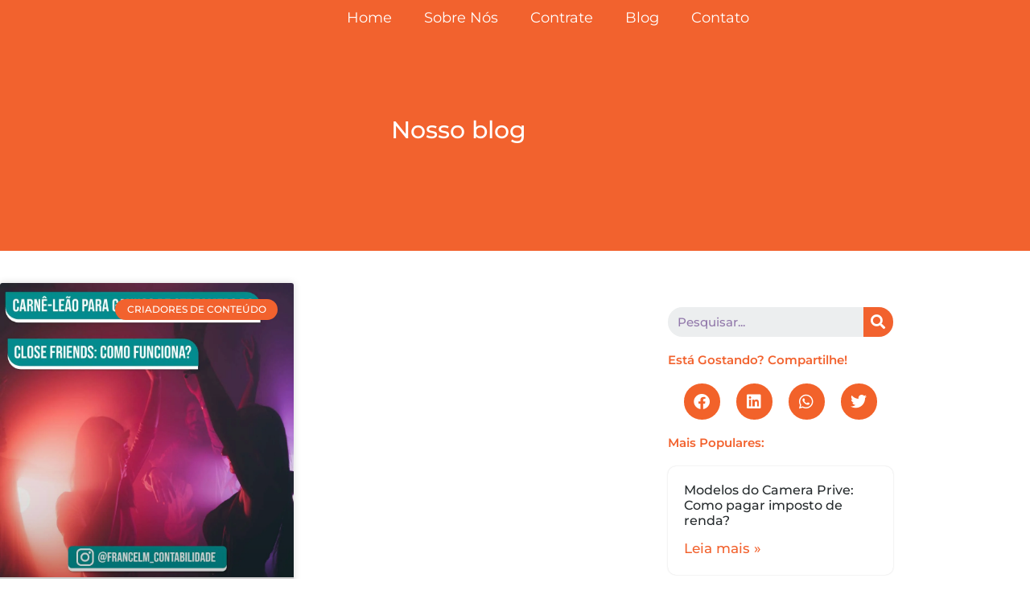

--- FILE ---
content_type: text/html; charset=UTF-8
request_url: https://contabilidadecamgirls.com.br/tag/assessoria-contabil-para-streamer-do-close-friends/
body_size: 39771
content:
<!doctype html>
<html lang="pt-BR">
<head><meta charset="UTF-8"><script>if(navigator.userAgent.match(/MSIE|Internet Explorer/i)||navigator.userAgent.match(/Trident\/7\..*?rv:11/i)){var href=document.location.href;if(!href.match(/[?&]nowprocket/)){if(href.indexOf("?")==-1){if(href.indexOf("#")==-1){document.location.href=href+"?nowprocket=1"}else{document.location.href=href.replace("#","?nowprocket=1#")}}else{if(href.indexOf("#")==-1){document.location.href=href+"&nowprocket=1"}else{document.location.href=href.replace("#","&nowprocket=1#")}}}}</script><script>class RocketLazyLoadScripts{constructor(){this.triggerEvents=["keydown","mousedown","mousemove","touchmove","touchstart","touchend","wheel"],this.userEventHandler=this._triggerListener.bind(this),this.touchStartHandler=this._onTouchStart.bind(this),this.touchMoveHandler=this._onTouchMove.bind(this),this.touchEndHandler=this._onTouchEnd.bind(this),this.clickHandler=this._onClick.bind(this),this.interceptedClicks=[],window.addEventListener("pageshow",(e=>{this.persisted=e.persisted})),window.addEventListener("DOMContentLoaded",(()=>{this._preconnect3rdParties()})),this.delayedScripts={normal:[],async:[],defer:[]},this.allJQueries=[]}_addUserInteractionListener(e){document.hidden?e._triggerListener():(this.triggerEvents.forEach((t=>window.addEventListener(t,e.userEventHandler,{passive:!0}))),window.addEventListener("touchstart",e.touchStartHandler,{passive:!0}),window.addEventListener("mousedown",e.touchStartHandler),document.addEventListener("visibilitychange",e.userEventHandler))}_removeUserInteractionListener(){this.triggerEvents.forEach((e=>window.removeEventListener(e,this.userEventHandler,{passive:!0}))),document.removeEventListener("visibilitychange",this.userEventHandler)}_onTouchStart(e){"HTML"!==e.target.tagName&&(window.addEventListener("touchend",this.touchEndHandler),window.addEventListener("mouseup",this.touchEndHandler),window.addEventListener("touchmove",this.touchMoveHandler,{passive:!0}),window.addEventListener("mousemove",this.touchMoveHandler),e.target.addEventListener("click",this.clickHandler),this._renameDOMAttribute(e.target,"onclick","rocket-onclick"))}_onTouchMove(e){window.removeEventListener("touchend",this.touchEndHandler),window.removeEventListener("mouseup",this.touchEndHandler),window.removeEventListener("touchmove",this.touchMoveHandler,{passive:!0}),window.removeEventListener("mousemove",this.touchMoveHandler),e.target.removeEventListener("click",this.clickHandler),this._renameDOMAttribute(e.target,"rocket-onclick","onclick")}_onTouchEnd(e){window.removeEventListener("touchend",this.touchEndHandler),window.removeEventListener("mouseup",this.touchEndHandler),window.removeEventListener("touchmove",this.touchMoveHandler,{passive:!0}),window.removeEventListener("mousemove",this.touchMoveHandler)}_onClick(e){e.target.removeEventListener("click",this.clickHandler),this._renameDOMAttribute(e.target,"rocket-onclick","onclick"),this.interceptedClicks.push(e),e.preventDefault(),e.stopPropagation(),e.stopImmediatePropagation()}_replayClicks(){window.removeEventListener("touchstart",this.touchStartHandler,{passive:!0}),window.removeEventListener("mousedown",this.touchStartHandler),this.interceptedClicks.forEach((e=>{e.target.dispatchEvent(new MouseEvent("click",{view:e.view,bubbles:!0,cancelable:!0}))}))}_renameDOMAttribute(e,t,n){e.hasAttribute&&e.hasAttribute(t)&&(event.target.setAttribute(n,event.target.getAttribute(t)),event.target.removeAttribute(t))}_triggerListener(){this._removeUserInteractionListener(this),"loading"===document.readyState?document.addEventListener("DOMContentLoaded",this._loadEverythingNow.bind(this)):this._loadEverythingNow()}_preconnect3rdParties(){let e=[];document.querySelectorAll("script[type=rocketlazyloadscript]").forEach((t=>{if(t.hasAttribute("src")){const n=new URL(t.src).origin;n!==location.origin&&e.push({src:n,crossOrigin:t.crossOrigin||"module"===t.getAttribute("data-rocket-type")})}})),e=[...new Map(e.map((e=>[JSON.stringify(e),e]))).values()],this._batchInjectResourceHints(e,"preconnect")}async _loadEverythingNow(){this.lastBreath=Date.now(),this._delayEventListeners(),this._delayJQueryReady(this),this._handleDocumentWrite(),this._registerAllDelayedScripts(),this._preloadAllScripts(),await this._loadScriptsFromList(this.delayedScripts.normal),await this._loadScriptsFromList(this.delayedScripts.defer),await this._loadScriptsFromList(this.delayedScripts.async);try{await this._triggerDOMContentLoaded(),await this._triggerWindowLoad()}catch(e){}window.dispatchEvent(new Event("rocket-allScriptsLoaded")),this._replayClicks()}_registerAllDelayedScripts(){document.querySelectorAll("script[type=rocketlazyloadscript]").forEach((e=>{e.hasAttribute("src")?e.hasAttribute("async")&&!1!==e.async?this.delayedScripts.async.push(e):e.hasAttribute("defer")&&!1!==e.defer||"module"===e.getAttribute("data-rocket-type")?this.delayedScripts.defer.push(e):this.delayedScripts.normal.push(e):this.delayedScripts.normal.push(e)}))}async _transformScript(e){return await this._littleBreath(),new Promise((t=>{const n=document.createElement("script");[...e.attributes].forEach((e=>{let t=e.nodeName;"type"!==t&&("data-rocket-type"===t&&(t="type"),n.setAttribute(t,e.nodeValue))})),e.hasAttribute("src")?(n.addEventListener("load",t),n.addEventListener("error",t)):(n.text=e.text,t());try{e.parentNode.replaceChild(n,e)}catch(e){t()}}))}async _loadScriptsFromList(e){const t=e.shift();return t?(await this._transformScript(t),this._loadScriptsFromList(e)):Promise.resolve()}_preloadAllScripts(){this._batchInjectResourceHints([...this.delayedScripts.normal,...this.delayedScripts.defer,...this.delayedScripts.async],"preload")}_batchInjectResourceHints(e,t){var n=document.createDocumentFragment();e.forEach((e=>{if(e.src){const i=document.createElement("link");i.href=e.src,i.rel=t,"preconnect"!==t&&(i.as="script"),e.getAttribute&&"module"===e.getAttribute("data-rocket-type")&&(i.crossOrigin=!0),e.crossOrigin&&(i.crossOrigin=e.crossOrigin),n.appendChild(i)}})),document.head.appendChild(n)}_delayEventListeners(){let e={};function t(t,n){!function(t){function n(n){return e[t].eventsToRewrite.indexOf(n)>=0?"rocket-"+n:n}e[t]||(e[t]={originalFunctions:{add:t.addEventListener,remove:t.removeEventListener},eventsToRewrite:[]},t.addEventListener=function(){arguments[0]=n(arguments[0]),e[t].originalFunctions.add.apply(t,arguments)},t.removeEventListener=function(){arguments[0]=n(arguments[0]),e[t].originalFunctions.remove.apply(t,arguments)})}(t),e[t].eventsToRewrite.push(n)}function n(e,t){let n=e[t];Object.defineProperty(e,t,{get:()=>n||function(){},set(i){e["rocket"+t]=n=i}})}t(document,"DOMContentLoaded"),t(window,"DOMContentLoaded"),t(window,"load"),t(window,"pageshow"),t(document,"readystatechange"),n(document,"onreadystatechange"),n(window,"onload"),n(window,"onpageshow")}_delayJQueryReady(e){let t=window.jQuery;Object.defineProperty(window,"jQuery",{get:()=>t,set(n){if(n&&n.fn&&!e.allJQueries.includes(n)){n.fn.ready=n.fn.init.prototype.ready=function(t){e.domReadyFired?t.bind(document)(n):document.addEventListener("rocket-DOMContentLoaded",(()=>t.bind(document)(n)))};const t=n.fn.on;n.fn.on=n.fn.init.prototype.on=function(){if(this[0]===window){function e(e){return e.split(" ").map((e=>"load"===e||0===e.indexOf("load.")?"rocket-jquery-load":e)).join(" ")}"string"==typeof arguments[0]||arguments[0]instanceof String?arguments[0]=e(arguments[0]):"object"==typeof arguments[0]&&Object.keys(arguments[0]).forEach((t=>{delete Object.assign(arguments[0],{[e(t)]:arguments[0][t]})[t]}))}return t.apply(this,arguments),this},e.allJQueries.push(n)}t=n}})}async _triggerDOMContentLoaded(){this.domReadyFired=!0,await this._littleBreath(),document.dispatchEvent(new Event("rocket-DOMContentLoaded")),await this._littleBreath(),window.dispatchEvent(new Event("rocket-DOMContentLoaded")),await this._littleBreath(),document.dispatchEvent(new Event("rocket-readystatechange")),await this._littleBreath(),document.rocketonreadystatechange&&document.rocketonreadystatechange()}async _triggerWindowLoad(){await this._littleBreath(),window.dispatchEvent(new Event("rocket-load")),await this._littleBreath(),window.rocketonload&&window.rocketonload(),await this._littleBreath(),this.allJQueries.forEach((e=>e(window).trigger("rocket-jquery-load"))),await this._littleBreath();const e=new Event("rocket-pageshow");e.persisted=this.persisted,window.dispatchEvent(e),await this._littleBreath(),window.rocketonpageshow&&window.rocketonpageshow({persisted:this.persisted})}_handleDocumentWrite(){const e=new Map;document.write=document.writeln=function(t){const n=document.currentScript,i=document.createRange(),r=n.parentElement;let o=e.get(n);void 0===o&&(o=n.nextSibling,e.set(n,o));const s=document.createDocumentFragment();i.setStart(s,0),s.appendChild(i.createContextualFragment(t)),r.insertBefore(s,o)}}async _littleBreath(){Date.now()-this.lastBreath>45&&(await this._requestAnimFrame(),this.lastBreath=Date.now())}async _requestAnimFrame(){return document.hidden?new Promise((e=>setTimeout(e))):new Promise((e=>requestAnimationFrame(e)))}static run(){const e=new RocketLazyLoadScripts;e._addUserInteractionListener(e)}}RocketLazyLoadScripts.run();</script>
	
	<meta name="viewport" content="width=device-width, initial-scale=1">
	<link rel="profile" href="https://gmpg.org/xfn/11">
	<meta name='robots' content='index, follow, max-image-preview:large, max-snippet:-1, max-video-preview:-1' />
	<style>img:is([sizes="auto" i], [sizes^="auto," i]) { contain-intrinsic-size: 3000px 1500px }</style>
	
	<!-- This site is optimized with the Yoast SEO Premium plugin v20.0 (Yoast SEO v26.8) - https://yoast.com/product/yoast-seo-premium-wordpress/ -->
	<title>assessoria contabil para streamer do close friends - Contabilidade para Camgirls</title>
	<link rel="canonical" href="https://contabilidadecamgirls.com.br/tag/assessoria-contabil-para-streamer-do-close-friends/" />
	<meta property="og:locale" content="pt_BR" />
	<meta property="og:type" content="article" />
	<meta property="og:title" content="assessoria contabil para streamer do close friends" />
	<meta property="og:url" content="https://contabilidadecamgirls.com.br/tag/assessoria-contabil-para-streamer-do-close-friends/" />
	<meta property="og:site_name" content="Contabilidade para Camgirls" />
	<meta name="twitter:card" content="summary_large_image" />
	<script type="application/ld+json" class="yoast-schema-graph">{"@context":"https://schema.org","@graph":[{"@type":"CollectionPage","@id":"https://contabilidadecamgirls.com.br/tag/assessoria-contabil-para-streamer-do-close-friends/","url":"https://contabilidadecamgirls.com.br/tag/assessoria-contabil-para-streamer-do-close-friends/","name":"assessoria contabil para streamer do close friends - Contabilidade para Camgirls","isPartOf":{"@id":"https://contabilidadecamgirls.com.br/#website"},"primaryImageOfPage":{"@id":"https://contabilidadecamgirls.com.br/tag/assessoria-contabil-para-streamer-do-close-friends/#primaryimage"},"image":{"@id":"https://contabilidadecamgirls.com.br/tag/assessoria-contabil-para-streamer-do-close-friends/#primaryimage"},"thumbnailUrl":"https://contabilidadecamgirls.com.br/wp-content/uploads/2022/06/carne-leao-para-streamers-do-close-friends-como-funciona-1.jpg","breadcrumb":{"@id":"https://contabilidadecamgirls.com.br/tag/assessoria-contabil-para-streamer-do-close-friends/#breadcrumb"},"inLanguage":"pt-BR"},{"@type":"ImageObject","inLanguage":"pt-BR","@id":"https://contabilidadecamgirls.com.br/tag/assessoria-contabil-para-streamer-do-close-friends/#primaryimage","url":"https://contabilidadecamgirls.com.br/wp-content/uploads/2022/06/carne-leao-para-streamers-do-close-friends-como-funciona-1.jpg","contentUrl":"https://contabilidadecamgirls.com.br/wp-content/uploads/2022/06/carne-leao-para-streamers-do-close-friends-como-funciona-1.jpg","width":1080,"height":1080,"caption":"Carnê-leão para ganhos Streamers do close friends: Como regularizar?"},{"@type":"BreadcrumbList","@id":"https://contabilidadecamgirls.com.br/tag/assessoria-contabil-para-streamer-do-close-friends/#breadcrumb","itemListElement":[{"@type":"ListItem","position":1,"name":"Início","item":"https://contabilidadecamgirls.com.br/"},{"@type":"ListItem","position":2,"name":"assessoria contabil para streamer do close friends"}]},{"@type":"WebSite","@id":"https://contabilidadecamgirls.com.br/#website","url":"https://contabilidadecamgirls.com.br/","name":"Contabilidade para Camgirls","description":"Escritório de contabilidade para Camgirls","potentialAction":[{"@type":"SearchAction","target":{"@type":"EntryPoint","urlTemplate":"https://contabilidadecamgirls.com.br/?s={search_term_string}"},"query-input":{"@type":"PropertyValueSpecification","valueRequired":true,"valueName":"search_term_string"}}],"inLanguage":"pt-BR"}]}</script>
	<!-- / Yoast SEO Premium plugin. -->


<link rel='dns-prefetch' href='//www.googletagmanager.com' />
<link rel='dns-prefetch' href='//maps.googleapis.com' />
<link rel='dns-prefetch' href='//maps.gstatic.com' />
<link rel='dns-prefetch' href='//fonts.googleapis.com' />
<link rel='dns-prefetch' href='//fonts.gstatic.com' />
<link rel='dns-prefetch' href='//ajax.googleapis.com' />
<link rel='dns-prefetch' href='//apis.google.com' />
<link rel='dns-prefetch' href='//google-analytics.com' />
<link rel='dns-prefetch' href='//www.google-analytics.com' />
<link rel='dns-prefetch' href='//ssl.google-analytics.com' />
<link rel='dns-prefetch' href='//youtube.com' />
<link rel='dns-prefetch' href='//api.pinterest.com' />
<link rel='dns-prefetch' href='//cdnjs.cloudflare.com' />
<link rel='dns-prefetch' href='//connect.facebook.net' />
<link rel='dns-prefetch' href='//platform.twitter.com' />
<link rel='dns-prefetch' href='//syndication.twitter.com' />
<link rel='dns-prefetch' href='//platform.instagram.com' />
<link rel='dns-prefetch' href='//disqus.com' />
<link rel='dns-prefetch' href='//sitename.disqus.com' />
<link rel='dns-prefetch' href='//s7.addthis.com' />
<link rel='dns-prefetch' href='//platform.linkedin.com' />
<link rel='dns-prefetch' href='//w.sharethis.com' />
<link rel='dns-prefetch' href='//i0.wp.com' />
<link rel='dns-prefetch' href='//i1.wp.com' />
<link rel='dns-prefetch' href='//i2.wp.com' />
<link rel='dns-prefetch' href='//stats.wp.com' />
<link rel='dns-prefetch' href='//pixel.wp.com' />
<link rel='dns-prefetch' href='//s.gravatar.com' />
<link rel="alternate" type="application/rss+xml" title="Feed para Contabilidade para Camgirls &raquo;" href="https://contabilidadecamgirls.com.br/feed/" />
<link rel="alternate" type="application/rss+xml" title="Feed de tag para Contabilidade para Camgirls &raquo; assessoria contabil para streamer do close friends" href="https://contabilidadecamgirls.com.br/tag/assessoria-contabil-para-streamer-do-close-friends/feed/" />
		<style>
			.lazyload,
			.lazyloading {
				max-width: 100%;
			}
		</style>
		<script type="rocketlazyloadscript">
window._wpemojiSettings = {"baseUrl":"https:\/\/s.w.org\/images\/core\/emoji\/16.0.1\/72x72\/","ext":".png","svgUrl":"https:\/\/s.w.org\/images\/core\/emoji\/16.0.1\/svg\/","svgExt":".svg","source":{"concatemoji":"https:\/\/contabilidadecamgirls.com.br\/wp-includes\/js\/wp-emoji-release.min.js?ver=6.8.3"}};
/*! This file is auto-generated */
!function(s,n){var o,i,e;function c(e){try{var t={supportTests:e,timestamp:(new Date).valueOf()};sessionStorage.setItem(o,JSON.stringify(t))}catch(e){}}function p(e,t,n){e.clearRect(0,0,e.canvas.width,e.canvas.height),e.fillText(t,0,0);var t=new Uint32Array(e.getImageData(0,0,e.canvas.width,e.canvas.height).data),a=(e.clearRect(0,0,e.canvas.width,e.canvas.height),e.fillText(n,0,0),new Uint32Array(e.getImageData(0,0,e.canvas.width,e.canvas.height).data));return t.every(function(e,t){return e===a[t]})}function u(e,t){e.clearRect(0,0,e.canvas.width,e.canvas.height),e.fillText(t,0,0);for(var n=e.getImageData(16,16,1,1),a=0;a<n.data.length;a++)if(0!==n.data[a])return!1;return!0}function f(e,t,n,a){switch(t){case"flag":return n(e,"\ud83c\udff3\ufe0f\u200d\u26a7\ufe0f","\ud83c\udff3\ufe0f\u200b\u26a7\ufe0f")?!1:!n(e,"\ud83c\udde8\ud83c\uddf6","\ud83c\udde8\u200b\ud83c\uddf6")&&!n(e,"\ud83c\udff4\udb40\udc67\udb40\udc62\udb40\udc65\udb40\udc6e\udb40\udc67\udb40\udc7f","\ud83c\udff4\u200b\udb40\udc67\u200b\udb40\udc62\u200b\udb40\udc65\u200b\udb40\udc6e\u200b\udb40\udc67\u200b\udb40\udc7f");case"emoji":return!a(e,"\ud83e\udedf")}return!1}function g(e,t,n,a){var r="undefined"!=typeof WorkerGlobalScope&&self instanceof WorkerGlobalScope?new OffscreenCanvas(300,150):s.createElement("canvas"),o=r.getContext("2d",{willReadFrequently:!0}),i=(o.textBaseline="top",o.font="600 32px Arial",{});return e.forEach(function(e){i[e]=t(o,e,n,a)}),i}function t(e){var t=s.createElement("script");t.src=e,t.defer=!0,s.head.appendChild(t)}"undefined"!=typeof Promise&&(o="wpEmojiSettingsSupports",i=["flag","emoji"],n.supports={everything:!0,everythingExceptFlag:!0},e=new Promise(function(e){s.addEventListener("DOMContentLoaded",e,{once:!0})}),new Promise(function(t){var n=function(){try{var e=JSON.parse(sessionStorage.getItem(o));if("object"==typeof e&&"number"==typeof e.timestamp&&(new Date).valueOf()<e.timestamp+604800&&"object"==typeof e.supportTests)return e.supportTests}catch(e){}return null}();if(!n){if("undefined"!=typeof Worker&&"undefined"!=typeof OffscreenCanvas&&"undefined"!=typeof URL&&URL.createObjectURL&&"undefined"!=typeof Blob)try{var e="postMessage("+g.toString()+"("+[JSON.stringify(i),f.toString(),p.toString(),u.toString()].join(",")+"));",a=new Blob([e],{type:"text/javascript"}),r=new Worker(URL.createObjectURL(a),{name:"wpTestEmojiSupports"});return void(r.onmessage=function(e){c(n=e.data),r.terminate(),t(n)})}catch(e){}c(n=g(i,f,p,u))}t(n)}).then(function(e){for(var t in e)n.supports[t]=e[t],n.supports.everything=n.supports.everything&&n.supports[t],"flag"!==t&&(n.supports.everythingExceptFlag=n.supports.everythingExceptFlag&&n.supports[t]);n.supports.everythingExceptFlag=n.supports.everythingExceptFlag&&!n.supports.flag,n.DOMReady=!1,n.readyCallback=function(){n.DOMReady=!0}}).then(function(){return e}).then(function(){var e;n.supports.everything||(n.readyCallback(),(e=n.source||{}).concatemoji?t(e.concatemoji):e.wpemoji&&e.twemoji&&(t(e.twemoji),t(e.wpemoji)))}))}((window,document),window._wpemojiSettings);
</script>
<link data-minify="1" rel='stylesheet' id='ht_ctc_main_css-css' href='https://contabilidadecamgirls.com.br/wp-content/cache/min/1/wp-content/plugins/click-to-chat-for-whatsapp/new/inc/assets/css/main.css?ver=1764080848' media='all' />
<style id='wp-emoji-styles-inline-css'>

	img.wp-smiley, img.emoji {
		display: inline !important;
		border: none !important;
		box-shadow: none !important;
		height: 1em !important;
		width: 1em !important;
		margin: 0 0.07em !important;
		vertical-align: -0.1em !important;
		background: none !important;
		padding: 0 !important;
	}
</style>
<link rel='stylesheet' id='wp-block-library-css' href='https://contabilidadecamgirls.com.br/wp-includes/css/dist/block-library/style.min.css?ver=6.8.3' media='all' />
<style id='global-styles-inline-css'>
:root{--wp--preset--aspect-ratio--square: 1;--wp--preset--aspect-ratio--4-3: 4/3;--wp--preset--aspect-ratio--3-4: 3/4;--wp--preset--aspect-ratio--3-2: 3/2;--wp--preset--aspect-ratio--2-3: 2/3;--wp--preset--aspect-ratio--16-9: 16/9;--wp--preset--aspect-ratio--9-16: 9/16;--wp--preset--color--black: #000000;--wp--preset--color--cyan-bluish-gray: #abb8c3;--wp--preset--color--white: #ffffff;--wp--preset--color--pale-pink: #f78da7;--wp--preset--color--vivid-red: #cf2e2e;--wp--preset--color--luminous-vivid-orange: #ff6900;--wp--preset--color--luminous-vivid-amber: #fcb900;--wp--preset--color--light-green-cyan: #7bdcb5;--wp--preset--color--vivid-green-cyan: #00d084;--wp--preset--color--pale-cyan-blue: #8ed1fc;--wp--preset--color--vivid-cyan-blue: #0693e3;--wp--preset--color--vivid-purple: #9b51e0;--wp--preset--gradient--vivid-cyan-blue-to-vivid-purple: linear-gradient(135deg,rgba(6,147,227,1) 0%,rgb(155,81,224) 100%);--wp--preset--gradient--light-green-cyan-to-vivid-green-cyan: linear-gradient(135deg,rgb(122,220,180) 0%,rgb(0,208,130) 100%);--wp--preset--gradient--luminous-vivid-amber-to-luminous-vivid-orange: linear-gradient(135deg,rgba(252,185,0,1) 0%,rgba(255,105,0,1) 100%);--wp--preset--gradient--luminous-vivid-orange-to-vivid-red: linear-gradient(135deg,rgba(255,105,0,1) 0%,rgb(207,46,46) 100%);--wp--preset--gradient--very-light-gray-to-cyan-bluish-gray: linear-gradient(135deg,rgb(238,238,238) 0%,rgb(169,184,195) 100%);--wp--preset--gradient--cool-to-warm-spectrum: linear-gradient(135deg,rgb(74,234,220) 0%,rgb(151,120,209) 20%,rgb(207,42,186) 40%,rgb(238,44,130) 60%,rgb(251,105,98) 80%,rgb(254,248,76) 100%);--wp--preset--gradient--blush-light-purple: linear-gradient(135deg,rgb(255,206,236) 0%,rgb(152,150,240) 100%);--wp--preset--gradient--blush-bordeaux: linear-gradient(135deg,rgb(254,205,165) 0%,rgb(254,45,45) 50%,rgb(107,0,62) 100%);--wp--preset--gradient--luminous-dusk: linear-gradient(135deg,rgb(255,203,112) 0%,rgb(199,81,192) 50%,rgb(65,88,208) 100%);--wp--preset--gradient--pale-ocean: linear-gradient(135deg,rgb(255,245,203) 0%,rgb(182,227,212) 50%,rgb(51,167,181) 100%);--wp--preset--gradient--electric-grass: linear-gradient(135deg,rgb(202,248,128) 0%,rgb(113,206,126) 100%);--wp--preset--gradient--midnight: linear-gradient(135deg,rgb(2,3,129) 0%,rgb(40,116,252) 100%);--wp--preset--font-size--small: 13px;--wp--preset--font-size--medium: 20px;--wp--preset--font-size--large: 36px;--wp--preset--font-size--x-large: 42px;--wp--preset--spacing--20: 0.44rem;--wp--preset--spacing--30: 0.67rem;--wp--preset--spacing--40: 1rem;--wp--preset--spacing--50: 1.5rem;--wp--preset--spacing--60: 2.25rem;--wp--preset--spacing--70: 3.38rem;--wp--preset--spacing--80: 5.06rem;--wp--preset--shadow--natural: 6px 6px 9px rgba(0, 0, 0, 0.2);--wp--preset--shadow--deep: 12px 12px 50px rgba(0, 0, 0, 0.4);--wp--preset--shadow--sharp: 6px 6px 0px rgba(0, 0, 0, 0.2);--wp--preset--shadow--outlined: 6px 6px 0px -3px rgba(255, 255, 255, 1), 6px 6px rgba(0, 0, 0, 1);--wp--preset--shadow--crisp: 6px 6px 0px rgba(0, 0, 0, 1);}:root { --wp--style--global--content-size: 800px;--wp--style--global--wide-size: 1200px; }:where(body) { margin: 0; }.wp-site-blocks > .alignleft { float: left; margin-right: 2em; }.wp-site-blocks > .alignright { float: right; margin-left: 2em; }.wp-site-blocks > .aligncenter { justify-content: center; margin-left: auto; margin-right: auto; }:where(.wp-site-blocks) > * { margin-block-start: 24px; margin-block-end: 0; }:where(.wp-site-blocks) > :first-child { margin-block-start: 0; }:where(.wp-site-blocks) > :last-child { margin-block-end: 0; }:root { --wp--style--block-gap: 24px; }:root :where(.is-layout-flow) > :first-child{margin-block-start: 0;}:root :where(.is-layout-flow) > :last-child{margin-block-end: 0;}:root :where(.is-layout-flow) > *{margin-block-start: 24px;margin-block-end: 0;}:root :where(.is-layout-constrained) > :first-child{margin-block-start: 0;}:root :where(.is-layout-constrained) > :last-child{margin-block-end: 0;}:root :where(.is-layout-constrained) > *{margin-block-start: 24px;margin-block-end: 0;}:root :where(.is-layout-flex){gap: 24px;}:root :where(.is-layout-grid){gap: 24px;}.is-layout-flow > .alignleft{float: left;margin-inline-start: 0;margin-inline-end: 2em;}.is-layout-flow > .alignright{float: right;margin-inline-start: 2em;margin-inline-end: 0;}.is-layout-flow > .aligncenter{margin-left: auto !important;margin-right: auto !important;}.is-layout-constrained > .alignleft{float: left;margin-inline-start: 0;margin-inline-end: 2em;}.is-layout-constrained > .alignright{float: right;margin-inline-start: 2em;margin-inline-end: 0;}.is-layout-constrained > .aligncenter{margin-left: auto !important;margin-right: auto !important;}.is-layout-constrained > :where(:not(.alignleft):not(.alignright):not(.alignfull)){max-width: var(--wp--style--global--content-size);margin-left: auto !important;margin-right: auto !important;}.is-layout-constrained > .alignwide{max-width: var(--wp--style--global--wide-size);}body .is-layout-flex{display: flex;}.is-layout-flex{flex-wrap: wrap;align-items: center;}.is-layout-flex > :is(*, div){margin: 0;}body .is-layout-grid{display: grid;}.is-layout-grid > :is(*, div){margin: 0;}body{padding-top: 0px;padding-right: 0px;padding-bottom: 0px;padding-left: 0px;}a:where(:not(.wp-element-button)){text-decoration: underline;}:root :where(.wp-element-button, .wp-block-button__link){background-color: #32373c;border-width: 0;color: #fff;font-family: inherit;font-size: inherit;line-height: inherit;padding: calc(0.667em + 2px) calc(1.333em + 2px);text-decoration: none;}.has-black-color{color: var(--wp--preset--color--black) !important;}.has-cyan-bluish-gray-color{color: var(--wp--preset--color--cyan-bluish-gray) !important;}.has-white-color{color: var(--wp--preset--color--white) !important;}.has-pale-pink-color{color: var(--wp--preset--color--pale-pink) !important;}.has-vivid-red-color{color: var(--wp--preset--color--vivid-red) !important;}.has-luminous-vivid-orange-color{color: var(--wp--preset--color--luminous-vivid-orange) !important;}.has-luminous-vivid-amber-color{color: var(--wp--preset--color--luminous-vivid-amber) !important;}.has-light-green-cyan-color{color: var(--wp--preset--color--light-green-cyan) !important;}.has-vivid-green-cyan-color{color: var(--wp--preset--color--vivid-green-cyan) !important;}.has-pale-cyan-blue-color{color: var(--wp--preset--color--pale-cyan-blue) !important;}.has-vivid-cyan-blue-color{color: var(--wp--preset--color--vivid-cyan-blue) !important;}.has-vivid-purple-color{color: var(--wp--preset--color--vivid-purple) !important;}.has-black-background-color{background-color: var(--wp--preset--color--black) !important;}.has-cyan-bluish-gray-background-color{background-color: var(--wp--preset--color--cyan-bluish-gray) !important;}.has-white-background-color{background-color: var(--wp--preset--color--white) !important;}.has-pale-pink-background-color{background-color: var(--wp--preset--color--pale-pink) !important;}.has-vivid-red-background-color{background-color: var(--wp--preset--color--vivid-red) !important;}.has-luminous-vivid-orange-background-color{background-color: var(--wp--preset--color--luminous-vivid-orange) !important;}.has-luminous-vivid-amber-background-color{background-color: var(--wp--preset--color--luminous-vivid-amber) !important;}.has-light-green-cyan-background-color{background-color: var(--wp--preset--color--light-green-cyan) !important;}.has-vivid-green-cyan-background-color{background-color: var(--wp--preset--color--vivid-green-cyan) !important;}.has-pale-cyan-blue-background-color{background-color: var(--wp--preset--color--pale-cyan-blue) !important;}.has-vivid-cyan-blue-background-color{background-color: var(--wp--preset--color--vivid-cyan-blue) !important;}.has-vivid-purple-background-color{background-color: var(--wp--preset--color--vivid-purple) !important;}.has-black-border-color{border-color: var(--wp--preset--color--black) !important;}.has-cyan-bluish-gray-border-color{border-color: var(--wp--preset--color--cyan-bluish-gray) !important;}.has-white-border-color{border-color: var(--wp--preset--color--white) !important;}.has-pale-pink-border-color{border-color: var(--wp--preset--color--pale-pink) !important;}.has-vivid-red-border-color{border-color: var(--wp--preset--color--vivid-red) !important;}.has-luminous-vivid-orange-border-color{border-color: var(--wp--preset--color--luminous-vivid-orange) !important;}.has-luminous-vivid-amber-border-color{border-color: var(--wp--preset--color--luminous-vivid-amber) !important;}.has-light-green-cyan-border-color{border-color: var(--wp--preset--color--light-green-cyan) !important;}.has-vivid-green-cyan-border-color{border-color: var(--wp--preset--color--vivid-green-cyan) !important;}.has-pale-cyan-blue-border-color{border-color: var(--wp--preset--color--pale-cyan-blue) !important;}.has-vivid-cyan-blue-border-color{border-color: var(--wp--preset--color--vivid-cyan-blue) !important;}.has-vivid-purple-border-color{border-color: var(--wp--preset--color--vivid-purple) !important;}.has-vivid-cyan-blue-to-vivid-purple-gradient-background{background: var(--wp--preset--gradient--vivid-cyan-blue-to-vivid-purple) !important;}.has-light-green-cyan-to-vivid-green-cyan-gradient-background{background: var(--wp--preset--gradient--light-green-cyan-to-vivid-green-cyan) !important;}.has-luminous-vivid-amber-to-luminous-vivid-orange-gradient-background{background: var(--wp--preset--gradient--luminous-vivid-amber-to-luminous-vivid-orange) !important;}.has-luminous-vivid-orange-to-vivid-red-gradient-background{background: var(--wp--preset--gradient--luminous-vivid-orange-to-vivid-red) !important;}.has-very-light-gray-to-cyan-bluish-gray-gradient-background{background: var(--wp--preset--gradient--very-light-gray-to-cyan-bluish-gray) !important;}.has-cool-to-warm-spectrum-gradient-background{background: var(--wp--preset--gradient--cool-to-warm-spectrum) !important;}.has-blush-light-purple-gradient-background{background: var(--wp--preset--gradient--blush-light-purple) !important;}.has-blush-bordeaux-gradient-background{background: var(--wp--preset--gradient--blush-bordeaux) !important;}.has-luminous-dusk-gradient-background{background: var(--wp--preset--gradient--luminous-dusk) !important;}.has-pale-ocean-gradient-background{background: var(--wp--preset--gradient--pale-ocean) !important;}.has-electric-grass-gradient-background{background: var(--wp--preset--gradient--electric-grass) !important;}.has-midnight-gradient-background{background: var(--wp--preset--gradient--midnight) !important;}.has-small-font-size{font-size: var(--wp--preset--font-size--small) !important;}.has-medium-font-size{font-size: var(--wp--preset--font-size--medium) !important;}.has-large-font-size{font-size: var(--wp--preset--font-size--large) !important;}.has-x-large-font-size{font-size: var(--wp--preset--font-size--x-large) !important;}
:root :where(.wp-block-pullquote){font-size: 1.5em;line-height: 1.6;}
</style>
<link rel='stylesheet' id='cookie-notice-front-css' href='https://contabilidadecamgirls.com.br/wp-content/plugins/cookie-notice/css/front.min.css?ver=2.5.11' media='all' />
<link data-minify="1" rel='stylesheet' id='hello-elementor-css' href='https://contabilidadecamgirls.com.br/wp-content/cache/min/1/wp-content/themes/hello-elementor/assets/css/reset.css?ver=1764080848' media='all' />
<link data-minify="1" rel='stylesheet' id='hello-elementor-theme-style-css' href='https://contabilidadecamgirls.com.br/wp-content/cache/min/1/wp-content/themes/hello-elementor/assets/css/theme.css?ver=1764080848' media='all' />
<link data-minify="1" rel='stylesheet' id='hello-elementor-header-footer-css' href='https://contabilidadecamgirls.com.br/wp-content/cache/min/1/wp-content/themes/hello-elementor/assets/css/header-footer.css?ver=1764080848' media='all' />
<link data-minify="1" rel='stylesheet' id='elementor-icons-css' href='https://contabilidadecamgirls.com.br/wp-content/cache/min/1/wp-content/plugins/elementor/assets/lib/eicons/css/elementor-icons.min.css?ver=1764080848' media='all' />
<link rel='stylesheet' id='elementor-frontend-css' href='https://contabilidadecamgirls.com.br/wp-content/plugins/elementor/assets/css/frontend.min.css?ver=3.34.2' media='all' />
<style id='elementor-frontend-inline-css'>
.elementor-kit-6{--e-global-color-primary:#F2622E;--e-global-color-secondary:#FF9191;--e-global-color-text:#582D7F;--e-global-color-accent:#DAD0E6;--e-global-color-a9a0b1e:#FFFFFF;--e-global-color-ba7cd29:#F9F9F9;--e-global-typography-primary-font-family:"Montserrat";--e-global-typography-primary-font-size:50px;--e-global-typography-primary-font-weight:300;--e-global-typography-secondary-font-family:"Montserrat";--e-global-typography-secondary-font-size:40px;--e-global-typography-secondary-font-weight:400;--e-global-typography-text-font-family:"Montserrat";--e-global-typography-text-font-size:18px;--e-global-typography-text-font-weight:400;--e-global-typography-accent-font-family:"Montserrat";--e-global-typography-accent-font-size:18px;--e-global-typography-accent-font-weight:500;}.elementor-kit-6 e-page-transition{background-color:#FFBC7D;}.elementor-section.elementor-section-boxed > .elementor-container{max-width:1140px;}.e-con{--container-max-width:1140px;}.elementor-widget:not(:last-child){margin-block-end:20px;}.elementor-element{--widgets-spacing:20px 20px;--widgets-spacing-row:20px;--widgets-spacing-column:20px;}{}h1.entry-title{display:var(--page-title-display);}.site-header .site-branding{flex-direction:column;align-items:stretch;}.site-header{padding-inline-end:0px;padding-inline-start:0px;}.site-footer .site-branding{flex-direction:column;align-items:stretch;}@media(max-width:1024px){.elementor-section.elementor-section-boxed > .elementor-container{max-width:1024px;}.e-con{--container-max-width:1024px;}}@media(max-width:767px){.elementor-section.elementor-section-boxed > .elementor-container{max-width:767px;}.e-con{--container-max-width:767px;}}/* Start custom CSS */.header-inner {
 display:none !important;
}/* End custom CSS */
.elementor-264 .elementor-element.elementor-element-c4b7779:not(.elementor-motion-effects-element-type-background), .elementor-264 .elementor-element.elementor-element-c4b7779 > .elementor-motion-effects-container > .elementor-motion-effects-layer{background-color:var( --e-global-color-primary );}.elementor-264 .elementor-element.elementor-element-c4b7779{transition:background 0.3s, border 0.3s, border-radius 0.3s, box-shadow 0.3s;}.elementor-264 .elementor-element.elementor-element-c4b7779 > .elementor-background-overlay{transition:background 0.3s, border-radius 0.3s, opacity 0.3s;}.elementor-widget-text-editor{font-family:var( --e-global-typography-text-font-family ), Sans-serif;font-size:var( --e-global-typography-text-font-size );font-weight:var( --e-global-typography-text-font-weight );color:var( --e-global-color-text );}.elementor-widget-text-editor.elementor-drop-cap-view-stacked .elementor-drop-cap{background-color:var( --e-global-color-primary );}.elementor-widget-text-editor.elementor-drop-cap-view-framed .elementor-drop-cap, .elementor-widget-text-editor.elementor-drop-cap-view-default .elementor-drop-cap{color:var( --e-global-color-primary );border-color:var( --e-global-color-primary );}.elementor-264 .elementor-element.elementor-element-4d854237{font-family:"Montserrat", Sans-serif;font-size:40px;font-weight:300;line-height:44px;color:var( --e-global-color-a9a0b1e );}.elementor-264 .elementor-element.elementor-element-978db47{font-family:"Montserrat", Sans-serif;font-size:15px;font-weight:400;color:var( --e-global-color-a9a0b1e );}.elementor-264 .elementor-element.elementor-element-70f2315d{--grid-template-columns:repeat(0, auto);--grid-column-gap:5px;--grid-row-gap:0px;}.elementor-264 .elementor-element.elementor-element-70f2315d .elementor-widget-container{text-align:center;}.elementor-264 .elementor-element.elementor-element-70f2315d .elementor-social-icon{background-color:#FFFFFF00;}.elementor-widget-nav-menu .elementor-nav-menu .elementor-item{font-family:var( --e-global-typography-primary-font-family ), Sans-serif;font-size:var( --e-global-typography-primary-font-size );font-weight:var( --e-global-typography-primary-font-weight );}.elementor-widget-nav-menu .elementor-nav-menu--main .elementor-item{color:var( --e-global-color-text );fill:var( --e-global-color-text );}.elementor-widget-nav-menu .elementor-nav-menu--main .elementor-item:hover,
					.elementor-widget-nav-menu .elementor-nav-menu--main .elementor-item.elementor-item-active,
					.elementor-widget-nav-menu .elementor-nav-menu--main .elementor-item.highlighted,
					.elementor-widget-nav-menu .elementor-nav-menu--main .elementor-item:focus{color:var( --e-global-color-accent );fill:var( --e-global-color-accent );}.elementor-widget-nav-menu .elementor-nav-menu--main:not(.e--pointer-framed) .elementor-item:before,
					.elementor-widget-nav-menu .elementor-nav-menu--main:not(.e--pointer-framed) .elementor-item:after{background-color:var( --e-global-color-accent );}.elementor-widget-nav-menu .e--pointer-framed .elementor-item:before,
					.elementor-widget-nav-menu .e--pointer-framed .elementor-item:after{border-color:var( --e-global-color-accent );}.elementor-widget-nav-menu{--e-nav-menu-divider-color:var( --e-global-color-text );}.elementor-widget-nav-menu .elementor-nav-menu--dropdown .elementor-item, .elementor-widget-nav-menu .elementor-nav-menu--dropdown  .elementor-sub-item{font-family:var( --e-global-typography-accent-font-family ), Sans-serif;font-size:var( --e-global-typography-accent-font-size );font-weight:var( --e-global-typography-accent-font-weight );}.elementor-264 .elementor-element.elementor-element-2133a23 > .elementor-widget-container{padding:0px 0px 0px 0px;}.elementor-264 .elementor-element.elementor-element-2133a23 .elementor-nav-menu .elementor-item{font-family:"Montserrat", Sans-serif;font-size:13px;font-weight:300;line-height:1px;}.elementor-264 .elementor-element.elementor-element-2133a23 .elementor-nav-menu--main .elementor-item{color:var( --e-global-color-a9a0b1e );fill:var( --e-global-color-a9a0b1e );}.elementor-264 .elementor-element.elementor-element-2133a23 .elementor-nav-menu--dropdown a, .elementor-264 .elementor-element.elementor-element-2133a23 .elementor-menu-toggle{color:var( --e-global-color-a9a0b1e );}.elementor-264 .elementor-element.elementor-element-2133a23 .elementor-nav-menu--dropdown{background-color:#02010100;}.elementor-264 .elementor-element.elementor-element-2133a23 .elementor-nav-menu--dropdown .elementor-item, .elementor-264 .elementor-element.elementor-element-2133a23 .elementor-nav-menu--dropdown  .elementor-sub-item{font-family:"Montserrat", Sans-serif;font-size:18px;font-weight:500;}.elementor-264 .elementor-element.elementor-element-8458b46 > .elementor-widget-container{padding:0px 0px 0px 0px;}.elementor-264 .elementor-element.elementor-element-8458b46 .elementor-nav-menu .elementor-item{font-family:"Montserrat", Sans-serif;font-size:13px;font-weight:400;line-height:15px;}.elementor-264 .elementor-element.elementor-element-8458b46 .elementor-nav-menu--main .elementor-item{color:var( --e-global-color-a9a0b1e );fill:var( --e-global-color-a9a0b1e );}.elementor-264 .elementor-element.elementor-element-8458b46 .elementor-nav-menu--dropdown a, .elementor-264 .elementor-element.elementor-element-8458b46 .elementor-menu-toggle{color:var( --e-global-color-a9a0b1e );}.elementor-264 .elementor-element.elementor-element-8458b46 .elementor-nav-menu--dropdown{background-color:#02010100;}.elementor-264 .elementor-element.elementor-element-8458b46 .elementor-nav-menu--dropdown .elementor-item, .elementor-264 .elementor-element.elementor-element-8458b46 .elementor-nav-menu--dropdown  .elementor-sub-item{font-family:"Montserrat", Sans-serif;font-size:18px;font-weight:500;}.elementor-264 .elementor-element.elementor-element-9811bcc > .elementor-widget-container{padding:0px 0px 0px 0px;}.elementor-264 .elementor-element.elementor-element-9811bcc .elementor-nav-menu .elementor-item{font-family:"Montserrat", Sans-serif;font-size:13px;font-weight:400;line-height:15px;}.elementor-264 .elementor-element.elementor-element-9811bcc .elementor-nav-menu--main .elementor-item{color:var( --e-global-color-a9a0b1e );fill:var( --e-global-color-a9a0b1e );}.elementor-264 .elementor-element.elementor-element-9811bcc .elementor-nav-menu--dropdown a, .elementor-264 .elementor-element.elementor-element-9811bcc .elementor-menu-toggle{color:var( --e-global-color-a9a0b1e );}.elementor-264 .elementor-element.elementor-element-9811bcc .elementor-nav-menu--dropdown{background-color:#02010100;}.elementor-264 .elementor-element.elementor-element-9811bcc .elementor-nav-menu--dropdown .elementor-item, .elementor-264 .elementor-element.elementor-element-9811bcc .elementor-nav-menu--dropdown  .elementor-sub-item{font-family:"Montserrat", Sans-serif;font-size:18px;font-weight:500;}.elementor-264 .elementor-element.elementor-element-ace58bd > .elementor-widget-container{padding:0px 0px 0px 0px;}.elementor-264 .elementor-element.elementor-element-ace58bd .elementor-nav-menu .elementor-item{font-family:"Montserrat", Sans-serif;font-size:13px;font-weight:400;line-height:15px;}.elementor-264 .elementor-element.elementor-element-ace58bd .elementor-nav-menu--main .elementor-item{color:var( --e-global-color-a9a0b1e );fill:var( --e-global-color-a9a0b1e );}.elementor-264 .elementor-element.elementor-element-ace58bd .elementor-nav-menu--dropdown a, .elementor-264 .elementor-element.elementor-element-ace58bd .elementor-menu-toggle{color:var( --e-global-color-a9a0b1e );}.elementor-264 .elementor-element.elementor-element-ace58bd .elementor-nav-menu--dropdown{background-color:#02010100;}.elementor-264 .elementor-element.elementor-element-ace58bd .elementor-nav-menu--dropdown .elementor-item, .elementor-264 .elementor-element.elementor-element-ace58bd .elementor-nav-menu--dropdown  .elementor-sub-item{font-family:"Montserrat", Sans-serif;font-size:18px;font-weight:500;}.elementor-264 .elementor-element.elementor-element-49568cd2:not(.elementor-motion-effects-element-type-background), .elementor-264 .elementor-element.elementor-element-49568cd2 > .elementor-motion-effects-container > .elementor-motion-effects-layer{background-color:var( --e-global-color-text );}.elementor-264 .elementor-element.elementor-element-49568cd2{transition:background 0.3s, border 0.3s, border-radius 0.3s, box-shadow 0.3s;padding:10px 0px 0px 0px;}.elementor-264 .elementor-element.elementor-element-49568cd2 > .elementor-background-overlay{transition:background 0.3s, border-radius 0.3s, opacity 0.3s;}.elementor-264 .elementor-element.elementor-element-4ce03e23 > .elementor-element-populated{margin:0px 0px 0px 0px;--e-column-margin-right:0px;--e-column-margin-left:0px;padding:0px 0px 0px 0px;}.elementor-widget-icon-list .elementor-icon-list-item:not(:last-child):after{border-color:var( --e-global-color-text );}.elementor-widget-icon-list .elementor-icon-list-icon i{color:var( --e-global-color-primary );}.elementor-widget-icon-list .elementor-icon-list-icon svg{fill:var( --e-global-color-primary );}.elementor-widget-icon-list .elementor-icon-list-item > .elementor-icon-list-text, .elementor-widget-icon-list .elementor-icon-list-item > a{font-family:var( --e-global-typography-text-font-family ), Sans-serif;font-size:var( --e-global-typography-text-font-size );font-weight:var( --e-global-typography-text-font-weight );}.elementor-widget-icon-list .elementor-icon-list-text{color:var( --e-global-color-secondary );}.elementor-264 .elementor-element.elementor-element-7b5daf3 .elementor-icon-list-icon i{transition:color 0.3s;}.elementor-264 .elementor-element.elementor-element-7b5daf3 .elementor-icon-list-icon svg{transition:fill 0.3s;}.elementor-264 .elementor-element.elementor-element-7b5daf3{--e-icon-list-icon-size:14px;--icon-vertical-offset:0px;}.elementor-264 .elementor-element.elementor-element-7b5daf3 .elementor-icon-list-item > .elementor-icon-list-text, .elementor-264 .elementor-element.elementor-element-7b5daf3 .elementor-icon-list-item > a{font-family:"Montserrat", Sans-serif;font-size:18px;font-weight:400;}.elementor-264 .elementor-element.elementor-element-7b5daf3 .elementor-icon-list-text{color:#FFFFFF;transition:color 0.3s;}@media(min-width:768px){.elementor-264 .elementor-element.elementor-element-f251b8f{width:28.043%;}.elementor-264 .elementor-element.elementor-element-5863ced{width:11.939%;}}@media(max-width:1024px){.elementor-widget-text-editor{font-size:var( --e-global-typography-text-font-size );}.elementor-widget-nav-menu .elementor-nav-menu .elementor-item{font-size:var( --e-global-typography-primary-font-size );}.elementor-widget-nav-menu .elementor-nav-menu--dropdown .elementor-item, .elementor-widget-nav-menu .elementor-nav-menu--dropdown  .elementor-sub-item{font-size:var( --e-global-typography-accent-font-size );}.elementor-widget-icon-list .elementor-icon-list-item > .elementor-icon-list-text, .elementor-widget-icon-list .elementor-icon-list-item > a{font-size:var( --e-global-typography-text-font-size );}}@media(max-width:767px){.elementor-widget-text-editor{font-size:var( --e-global-typography-text-font-size );}.elementor-264 .elementor-element.elementor-element-4d854237 > .elementor-widget-container{padding:30px 0px 0px 0px;}.elementor-264 .elementor-element.elementor-element-4d854237{text-align:center;font-size:25px;line-height:1.2em;}.elementor-264 .elementor-element.elementor-element-70f2315d .elementor-widget-container{text-align:center;}.elementor-widget-nav-menu .elementor-nav-menu .elementor-item{font-size:var( --e-global-typography-primary-font-size );}.elementor-widget-nav-menu .elementor-nav-menu--dropdown .elementor-item, .elementor-widget-nav-menu .elementor-nav-menu--dropdown  .elementor-sub-item{font-size:var( --e-global-typography-accent-font-size );}.elementor-264 .elementor-element.elementor-element-2133a23 > .elementor-widget-container{padding:0px 0px 0px 0px;}.elementor-264 .elementor-element.elementor-element-2133a23 .elementor-nav-menu--dropdown .elementor-item, .elementor-264 .elementor-element.elementor-element-2133a23 .elementor-nav-menu--dropdown  .elementor-sub-item{font-size:14px;}.elementor-264 .elementor-element.elementor-element-8458b46 > .elementor-widget-container{padding:0px 0px 0px 0px;}.elementor-264 .elementor-element.elementor-element-8458b46 .elementor-nav-menu--dropdown .elementor-item, .elementor-264 .elementor-element.elementor-element-8458b46 .elementor-nav-menu--dropdown  .elementor-sub-item{font-size:14px;}.elementor-264 .elementor-element.elementor-element-9811bcc > .elementor-widget-container{padding:0px 0px 0px 0px;}.elementor-264 .elementor-element.elementor-element-9811bcc .elementor-nav-menu--dropdown .elementor-item, .elementor-264 .elementor-element.elementor-element-9811bcc .elementor-nav-menu--dropdown  .elementor-sub-item{font-size:14px;}.elementor-264 .elementor-element.elementor-element-ace58bd > .elementor-widget-container{padding:0px 0px 0px 0px;}.elementor-264 .elementor-element.elementor-element-ace58bd .elementor-nav-menu--dropdown .elementor-item, .elementor-264 .elementor-element.elementor-element-ace58bd .elementor-nav-menu--dropdown  .elementor-sub-item{font-size:14px;}.elementor-widget-icon-list .elementor-icon-list-item > .elementor-icon-list-text, .elementor-widget-icon-list .elementor-icon-list-item > a{font-size:var( --e-global-typography-text-font-size );}}
.elementor-3305 .elementor-element.elementor-element-5197edd9:not(.elementor-motion-effects-element-type-background), .elementor-3305 .elementor-element.elementor-element-5197edd9 > .elementor-motion-effects-container > .elementor-motion-effects-layer{background-color:var( --e-global-color-primary );}.elementor-3305 .elementor-element.elementor-element-5197edd9{transition:background 0.3s, border 0.3s, border-radius 0.3s, box-shadow 0.3s;margin-top:-33px;margin-bottom:-33px;}.elementor-3305 .elementor-element.elementor-element-5197edd9 > .elementor-background-overlay{transition:background 0.3s, border-radius 0.3s, opacity 0.3s;}.elementor-widget-nav-menu .elementor-nav-menu .elementor-item{font-family:var( --e-global-typography-primary-font-family ), Sans-serif;font-size:var( --e-global-typography-primary-font-size );font-weight:var( --e-global-typography-primary-font-weight );}.elementor-widget-nav-menu .elementor-nav-menu--main .elementor-item{color:var( --e-global-color-text );fill:var( --e-global-color-text );}.elementor-widget-nav-menu .elementor-nav-menu--main .elementor-item:hover,
					.elementor-widget-nav-menu .elementor-nav-menu--main .elementor-item.elementor-item-active,
					.elementor-widget-nav-menu .elementor-nav-menu--main .elementor-item.highlighted,
					.elementor-widget-nav-menu .elementor-nav-menu--main .elementor-item:focus{color:var( --e-global-color-accent );fill:var( --e-global-color-accent );}.elementor-widget-nav-menu .elementor-nav-menu--main:not(.e--pointer-framed) .elementor-item:before,
					.elementor-widget-nav-menu .elementor-nav-menu--main:not(.e--pointer-framed) .elementor-item:after{background-color:var( --e-global-color-accent );}.elementor-widget-nav-menu .e--pointer-framed .elementor-item:before,
					.elementor-widget-nav-menu .e--pointer-framed .elementor-item:after{border-color:var( --e-global-color-accent );}.elementor-widget-nav-menu{--e-nav-menu-divider-color:var( --e-global-color-text );}.elementor-widget-nav-menu .elementor-nav-menu--dropdown .elementor-item, .elementor-widget-nav-menu .elementor-nav-menu--dropdown  .elementor-sub-item{font-family:var( --e-global-typography-accent-font-family ), Sans-serif;font-size:var( --e-global-typography-accent-font-size );font-weight:var( --e-global-typography-accent-font-weight );}.elementor-3305 .elementor-element.elementor-element-422d37b1 > .elementor-widget-container{padding:0px 0px 0px 81px;}.elementor-3305 .elementor-element.elementor-element-422d37b1 .elementor-menu-toggle{margin:0 auto;background-color:#02010100;}.elementor-3305 .elementor-element.elementor-element-422d37b1 .elementor-nav-menu .elementor-item{font-family:var( --e-global-typography-text-font-family ), Sans-serif;font-size:var( --e-global-typography-text-font-size );font-weight:var( --e-global-typography-text-font-weight );}.elementor-3305 .elementor-element.elementor-element-422d37b1 .elementor-nav-menu--main .elementor-item{color:var( --e-global-color-a9a0b1e );fill:var( --e-global-color-a9a0b1e );}.elementor-3305 .elementor-element.elementor-element-422d37b1 .elementor-nav-menu--dropdown a:hover,
					.elementor-3305 .elementor-element.elementor-element-422d37b1 .elementor-nav-menu--dropdown a.elementor-item-active,
					.elementor-3305 .elementor-element.elementor-element-422d37b1 .elementor-nav-menu--dropdown a.highlighted{background-color:var( --e-global-color-primary );}.elementor-3305 .elementor-element.elementor-element-422d37b1 div.elementor-menu-toggle{color:var( --e-global-color-a9a0b1e );}.elementor-3305 .elementor-element.elementor-element-422d37b1 div.elementor-menu-toggle svg{fill:var( --e-global-color-a9a0b1e );}.elementor-3305 .elementor-element.elementor-element-7d467392 > .elementor-container > .elementor-column > .elementor-widget-wrap{align-content:center;align-items:center;}.elementor-3305 .elementor-element.elementor-element-7d467392:not(.elementor-motion-effects-element-type-background), .elementor-3305 .elementor-element.elementor-element-7d467392 > .elementor-motion-effects-container > .elementor-motion-effects-layer{background-color:var( --e-global-color-primary );}.elementor-3305 .elementor-element.elementor-element-7d467392 > .elementor-container{min-height:300px;}.elementor-3305 .elementor-element.elementor-element-7d467392{transition:background 0.3s, border 0.3s, border-radius 0.3s, box-shadow 0.3s;}.elementor-3305 .elementor-element.elementor-element-7d467392 > .elementor-background-overlay{transition:background 0.3s, border-radius 0.3s, opacity 0.3s;}.elementor-widget-heading .elementor-heading-title{font-family:var( --e-global-typography-primary-font-family ), Sans-serif;font-size:var( --e-global-typography-primary-font-size );font-weight:var( --e-global-typography-primary-font-weight );color:var( --e-global-color-primary );}.elementor-3305 .elementor-element.elementor-element-41ba85da{text-align:center;}.elementor-3305 .elementor-element.elementor-element-41ba85da .elementor-heading-title{font-family:"Montserrat", Sans-serif;font-size:30px;font-weight:500;color:#ffffff;}.elementor-3305 .elementor-element.elementor-element-4efb660e > .elementor-container > .elementor-column > .elementor-widget-wrap{align-content:flex-start;align-items:flex-start;}.elementor-3305 .elementor-element.elementor-element-4efb660e{margin-top:40px;margin-bottom:40px;padding:0px 0px 0px 0px;}.elementor-widget-archive-posts .elementor-button{background-color:var( --e-global-color-accent );font-family:var( --e-global-typography-accent-font-family ), Sans-serif;font-size:var( --e-global-typography-accent-font-size );font-weight:var( --e-global-typography-accent-font-weight );}.elementor-widget-archive-posts .elementor-post__title, .elementor-widget-archive-posts .elementor-post__title a{color:var( --e-global-color-secondary );font-family:var( --e-global-typography-primary-font-family ), Sans-serif;font-size:var( --e-global-typography-primary-font-size );font-weight:var( --e-global-typography-primary-font-weight );}.elementor-widget-archive-posts .elementor-post__meta-data{font-family:var( --e-global-typography-secondary-font-family ), Sans-serif;font-size:var( --e-global-typography-secondary-font-size );font-weight:var( --e-global-typography-secondary-font-weight );}.elementor-widget-archive-posts .elementor-post__excerpt p{font-family:var( --e-global-typography-text-font-family ), Sans-serif;font-size:var( --e-global-typography-text-font-size );font-weight:var( --e-global-typography-text-font-weight );}.elementor-widget-archive-posts .elementor-post__read-more{color:var( --e-global-color-accent );}.elementor-widget-archive-posts a.elementor-post__read-more{font-family:var( --e-global-typography-accent-font-family ), Sans-serif;font-size:var( --e-global-typography-accent-font-size );font-weight:var( --e-global-typography-accent-font-weight );}.elementor-widget-archive-posts .elementor-post__card .elementor-post__badge{background-color:var( --e-global-color-accent );font-family:var( --e-global-typography-accent-font-family ), Sans-serif;font-weight:var( --e-global-typography-accent-font-weight );}.elementor-widget-archive-posts .elementor-pagination{font-family:var( --e-global-typography-secondary-font-family ), Sans-serif;font-size:var( --e-global-typography-secondary-font-size );font-weight:var( --e-global-typography-secondary-font-weight );}.elementor-widget-archive-posts .e-load-more-message{font-family:var( --e-global-typography-secondary-font-family ), Sans-serif;font-size:var( --e-global-typography-secondary-font-size );font-weight:var( --e-global-typography-secondary-font-weight );}.elementor-widget-archive-posts .elementor-posts-nothing-found{color:var( --e-global-color-text );font-family:var( --e-global-typography-text-font-family ), Sans-serif;font-size:var( --e-global-typography-text-font-size );font-weight:var( --e-global-typography-text-font-weight );}.elementor-3305 .elementor-element.elementor-element-7155b983{--grid-row-gap:30px;--grid-column-gap:30px;}.elementor-3305 .elementor-element.elementor-element-7155b983 .elementor-posts-container .elementor-post__thumbnail{padding-bottom:calc( 0.5 * 100% );}.elementor-3305 .elementor-element.elementor-element-7155b983:after{content:"0.5";}.elementor-3305 .elementor-element.elementor-element-7155b983 .elementor-post__thumbnail__link{width:100%;}.elementor-3305 .elementor-element.elementor-element-7155b983 .elementor-post__meta-data span + span:before{content:"•";}.elementor-3305 .elementor-element.elementor-element-7155b983 .elementor-post__text{margin-top:20px;}.elementor-3305 .elementor-element.elementor-element-7155b983 .elementor-post__badge{right:0;}.elementor-3305 .elementor-element.elementor-element-7155b983 .elementor-post__card .elementor-post__badge{background-color:var( --e-global-color-primary );margin:20px;font-family:"Montserrat", Sans-serif;}.elementor-3305 .elementor-element.elementor-element-7155b983 .elementor-post__title, .elementor-3305 .elementor-element.elementor-element-7155b983 .elementor-post__title a{color:var( --e-global-color-primary );font-family:"Montserrat", Sans-serif;font-size:17px;font-weight:600;}.elementor-3305 .elementor-element.elementor-element-7155b983 .elementor-post__meta-data{color:#272C2E;font-family:"Montserrat", Sans-serif;font-size:15px;}.elementor-3305 .elementor-element.elementor-element-7155b983 .elementor-post__meta-data span:before{color:#3D445980;}.elementor-3305 .elementor-element.elementor-element-7155b983 .elementor-post__excerpt p{font-family:"Montserrat", Sans-serif;font-size:15px;font-weight:500;}.elementor-3305 .elementor-element.elementor-element-7155b983 .elementor-post__read-more{color:var( --e-global-color-primary );}.elementor-3305 .elementor-element.elementor-element-7155b983 a.elementor-post__read-more{font-family:"Montserrat", Sans-serif;font-size:18px;font-weight:500;}.elementor-3305 .elementor-element.elementor-element-7155b983 .elementor-pagination{text-align:center;font-family:"Montserrat", Sans-serif;font-size:40px;font-weight:400;}.elementor-3305 .elementor-element.elementor-element-7155b983 .elementor-pagination .page-numbers:not(.dots){color:var( --e-global-color-text );}.elementor-3305 .elementor-element.elementor-element-7155b983 .elementor-pagination a.page-numbers:hover{color:var( --e-global-color-primary );}.elementor-3305 .elementor-element.elementor-element-7155b983 .elementor-pagination .page-numbers.current{color:#04BABB;}body:not(.rtl) .elementor-3305 .elementor-element.elementor-element-7155b983 .elementor-pagination .page-numbers:not(:first-child){margin-left:calc( 10px/2 );}body:not(.rtl) .elementor-3305 .elementor-element.elementor-element-7155b983 .elementor-pagination .page-numbers:not(:last-child){margin-right:calc( 10px/2 );}body.rtl .elementor-3305 .elementor-element.elementor-element-7155b983 .elementor-pagination .page-numbers:not(:first-child){margin-right:calc( 10px/2 );}body.rtl .elementor-3305 .elementor-element.elementor-element-7155b983 .elementor-pagination .page-numbers:not(:last-child){margin-left:calc( 10px/2 );}.elementor-3305 .elementor-element.elementor-element-283e2b0d:not(.elementor-motion-effects-element-type-background) > .elementor-widget-wrap, .elementor-3305 .elementor-element.elementor-element-283e2b0d > .elementor-widget-wrap > .elementor-motion-effects-container > .elementor-motion-effects-layer{background-color:#ffffff;}.elementor-3305 .elementor-element.elementor-element-283e2b0d > .elementor-element-populated{transition:background 0.3s, border 0.3s, border-radius 0.3s, box-shadow 0.3s;margin:0px 0px 0px 40px;--e-column-margin-right:0px;--e-column-margin-left:40px;padding:30px 30px 30px 30px;}.elementor-3305 .elementor-element.elementor-element-283e2b0d > .elementor-element-populated > .elementor-background-overlay{transition:background 0.3s, border-radius 0.3s, opacity 0.3s;}.elementor-widget-search-form input[type="search"].elementor-search-form__input{font-family:var( --e-global-typography-text-font-family ), Sans-serif;font-size:var( --e-global-typography-text-font-size );font-weight:var( --e-global-typography-text-font-weight );}.elementor-widget-search-form .elementor-search-form__input,
					.elementor-widget-search-form .elementor-search-form__icon,
					.elementor-widget-search-form .elementor-lightbox .dialog-lightbox-close-button,
					.elementor-widget-search-form .elementor-lightbox .dialog-lightbox-close-button:hover,
					.elementor-widget-search-form.elementor-search-form--skin-full_screen input[type="search"].elementor-search-form__input{color:var( --e-global-color-text );fill:var( --e-global-color-text );}.elementor-widget-search-form .elementor-search-form__submit{font-family:var( --e-global-typography-text-font-family ), Sans-serif;font-size:var( --e-global-typography-text-font-size );font-weight:var( --e-global-typography-text-font-weight );background-color:var( --e-global-color-secondary );}.elementor-3305 .elementor-element.elementor-element-1e9c484b .elementor-search-form__container{min-height:37px;}.elementor-3305 .elementor-element.elementor-element-1e9c484b .elementor-search-form__submit{min-width:37px;background-color:var( --e-global-color-primary );}body:not(.rtl) .elementor-3305 .elementor-element.elementor-element-1e9c484b .elementor-search-form__icon{padding-left:calc(37px / 3);}body.rtl .elementor-3305 .elementor-element.elementor-element-1e9c484b .elementor-search-form__icon{padding-right:calc(37px / 3);}.elementor-3305 .elementor-element.elementor-element-1e9c484b .elementor-search-form__input, .elementor-3305 .elementor-element.elementor-element-1e9c484b.elementor-search-form--button-type-text .elementor-search-form__submit{padding-left:calc(37px / 3);padding-right:calc(37px / 3);}.elementor-3305 .elementor-element.elementor-element-1e9c484b input[type="search"].elementor-search-form__input{font-family:"Montserrat", Sans-serif;font-size:15px;font-weight:500;}.elementor-3305 .elementor-element.elementor-element-1e9c484b:not(.elementor-search-form--skin-full_screen) .elementor-search-form__container{border-radius:30px;}.elementor-3305 .elementor-element.elementor-element-1e9c484b.elementor-search-form--skin-full_screen input[type="search"].elementor-search-form__input{border-radius:30px;}.elementor-3305 .elementor-element.elementor-element-1caba069 .elementor-heading-title{font-family:"Montserrat", Sans-serif;font-size:15px;font-weight:600;text-transform:capitalize;line-height:1.2em;color:var( --e-global-color-primary );}.elementor-3305 .elementor-element.elementor-element-7425a310{--alignment:center;--grid-side-margin:20px;--grid-column-gap:20px;--grid-row-gap:0px;--grid-bottom-margin:0px;--e-share-buttons-primary-color:#F2622A;--e-share-buttons-secondary-color:var( --e-global-color-a9a0b1e );}.elementor-3305 .elementor-element.elementor-element-7425a310 .elementor-share-btn{font-size:calc(1px * 10);}.elementor-3305 .elementor-element.elementor-element-7425a310 .elementor-share-btn__icon{--e-share-buttons-icon-size:2em;}.elementor-3305 .elementor-element.elementor-element-7425a310 .elementor-share-btn:hover{--e-share-buttons-secondary-color:var( --e-global-color-a9a0b1e );}.elementor-3305 .elementor-element.elementor-element-7fbc6292 .elementor-heading-title{font-family:"Montserrat", Sans-serif;font-size:15px;font-weight:600;text-transform:capitalize;line-height:1.2em;color:var( --e-global-color-primary );}.elementor-widget-posts .elementor-button{background-color:var( --e-global-color-accent );font-family:var( --e-global-typography-accent-font-family ), Sans-serif;font-size:var( --e-global-typography-accent-font-size );font-weight:var( --e-global-typography-accent-font-weight );}.elementor-widget-posts .elementor-post__title, .elementor-widget-posts .elementor-post__title a{color:var( --e-global-color-secondary );font-family:var( --e-global-typography-primary-font-family ), Sans-serif;font-size:var( --e-global-typography-primary-font-size );font-weight:var( --e-global-typography-primary-font-weight );}.elementor-widget-posts .elementor-post__meta-data{font-family:var( --e-global-typography-secondary-font-family ), Sans-serif;font-size:var( --e-global-typography-secondary-font-size );font-weight:var( --e-global-typography-secondary-font-weight );}.elementor-widget-posts .elementor-post__excerpt p{font-family:var( --e-global-typography-text-font-family ), Sans-serif;font-size:var( --e-global-typography-text-font-size );font-weight:var( --e-global-typography-text-font-weight );}.elementor-widget-posts .elementor-post__read-more{color:var( --e-global-color-accent );}.elementor-widget-posts a.elementor-post__read-more{font-family:var( --e-global-typography-accent-font-family ), Sans-serif;font-size:var( --e-global-typography-accent-font-size );font-weight:var( --e-global-typography-accent-font-weight );}.elementor-widget-posts .elementor-post__card .elementor-post__badge{background-color:var( --e-global-color-accent );font-family:var( --e-global-typography-accent-font-family ), Sans-serif;font-weight:var( --e-global-typography-accent-font-weight );}.elementor-widget-posts .elementor-pagination{font-family:var( --e-global-typography-secondary-font-family ), Sans-serif;font-size:var( --e-global-typography-secondary-font-size );font-weight:var( --e-global-typography-secondary-font-weight );}.elementor-widget-posts .e-load-more-message{font-family:var( --e-global-typography-secondary-font-family ), Sans-serif;font-size:var( --e-global-typography-secondary-font-size );font-weight:var( --e-global-typography-secondary-font-weight );}.elementor-3305 .elementor-element.elementor-element-27c18573{--grid-row-gap:35px;--grid-column-gap:30px;}.elementor-3305 .elementor-element.elementor-element-27c18573 > .elementor-widget-container{margin:0px 0px 0px 0px;}.elementor-3305 .elementor-element.elementor-element-27c18573 .elementor-post{border-style:solid;border-width:0px 0px 0px 0px;border-radius:10px;box-shadow:0px 0px 2px 0px rgba(0, 0, 0, 0.17);}.elementor-3305 .elementor-element.elementor-element-27c18573 .elementor-post__text{padding:20px 20px 20px 20px;}.elementor-3305 .elementor-element.elementor-element-27c18573 .elementor-post__title, .elementor-3305 .elementor-element.elementor-element-27c18573 .elementor-post__title a{color:#272C2E;font-family:"Montserrat", Sans-serif;font-size:16px;font-weight:500;}.elementor-3305 .elementor-element.elementor-element-27c18573 .elementor-post__title{margin-bottom:13px;}.elementor-3305 .elementor-element.elementor-element-27c18573 .elementor-post__read-more{color:var( --e-global-color-primary );}.elementor-3305 .elementor-element.elementor-element-27c18573 a.elementor-post__read-more{font-family:"Montserrat", Sans-serif;font-size:17px;font-weight:500;}@media(max-width:1024px){.elementor-widget-nav-menu .elementor-nav-menu .elementor-item{font-size:var( --e-global-typography-primary-font-size );}.elementor-widget-nav-menu .elementor-nav-menu--dropdown .elementor-item, .elementor-widget-nav-menu .elementor-nav-menu--dropdown  .elementor-sub-item{font-size:var( --e-global-typography-accent-font-size );}.elementor-3305 .elementor-element.elementor-element-422d37b1 .elementor-nav-menu .elementor-item{font-size:var( --e-global-typography-text-font-size );}.elementor-3305 .elementor-element.elementor-element-7d467392{padding:0px 20px 0px 20px;}.elementor-widget-heading .elementor-heading-title{font-size:var( --e-global-typography-primary-font-size );}.elementor-3305 .elementor-element.elementor-element-4efb660e{padding:20px 20px 20px 20px;}.elementor-widget-archive-posts .elementor-post__title, .elementor-widget-archive-posts .elementor-post__title a{font-size:var( --e-global-typography-primary-font-size );}.elementor-widget-archive-posts .elementor-post__meta-data{font-size:var( --e-global-typography-secondary-font-size );}.elementor-widget-archive-posts .elementor-post__excerpt p{font-size:var( --e-global-typography-text-font-size );}.elementor-widget-archive-posts a.elementor-post__read-more{font-size:var( --e-global-typography-accent-font-size );}.elementor-widget-archive-posts .elementor-pagination{font-size:var( --e-global-typography-secondary-font-size );}.elementor-widget-archive-posts .elementor-button{font-size:var( --e-global-typography-accent-font-size );}.elementor-widget-archive-posts .e-load-more-message{font-size:var( --e-global-typography-secondary-font-size );}.elementor-widget-archive-posts .elementor-posts-nothing-found{font-size:var( --e-global-typography-text-font-size );}.elementor-3305 .elementor-element.elementor-element-283e2b0d > .elementor-element-populated{margin:0px 0px 0px 30px;--e-column-margin-right:0px;--e-column-margin-left:30px;}.elementor-widget-search-form input[type="search"].elementor-search-form__input{font-size:var( --e-global-typography-text-font-size );}.elementor-widget-search-form .elementor-search-form__submit{font-size:var( --e-global-typography-text-font-size );}.elementor-3305 .elementor-element.elementor-element-1caba069 .elementor-heading-title{font-size:24px;} .elementor-3305 .elementor-element.elementor-element-7425a310{--grid-side-margin:20px;--grid-column-gap:20px;--grid-row-gap:0px;--grid-bottom-margin:0px;}.elementor-3305 .elementor-element.elementor-element-7fbc6292 .elementor-heading-title{font-size:24px;}.elementor-widget-posts .elementor-post__title, .elementor-widget-posts .elementor-post__title a{font-size:var( --e-global-typography-primary-font-size );}.elementor-widget-posts .elementor-post__meta-data{font-size:var( --e-global-typography-secondary-font-size );}.elementor-widget-posts .elementor-post__excerpt p{font-size:var( --e-global-typography-text-font-size );}.elementor-widget-posts a.elementor-post__read-more{font-size:var( --e-global-typography-accent-font-size );}.elementor-widget-posts .elementor-pagination{font-size:var( --e-global-typography-secondary-font-size );}.elementor-widget-posts .elementor-button{font-size:var( --e-global-typography-accent-font-size );}.elementor-widget-posts .e-load-more-message{font-size:var( --e-global-typography-secondary-font-size );}}@media(max-width:767px){.elementor-3305 .elementor-element.elementor-element-5197edd9{margin-top:0px;margin-bottom:0px;padding:0px 0px 0px 0px;z-index:1;}.elementor-widget-nav-menu .elementor-nav-menu .elementor-item{font-size:var( --e-global-typography-primary-font-size );}.elementor-widget-nav-menu .elementor-nav-menu--dropdown .elementor-item, .elementor-widget-nav-menu .elementor-nav-menu--dropdown  .elementor-sub-item{font-size:var( --e-global-typography-accent-font-size );}.elementor-3305 .elementor-element.elementor-element-422d37b1 > .elementor-widget-container{padding:0px 0px 0px 0px;}.elementor-3305 .elementor-element.elementor-element-422d37b1 .elementor-nav-menu .elementor-item{font-size:var( --e-global-typography-text-font-size );}.elementor-widget-heading .elementor-heading-title{font-size:var( --e-global-typography-primary-font-size );}.elementor-3305 .elementor-element.elementor-element-41ba85da{text-align:center;}.elementor-3305 .elementor-element.elementor-element-4efb660e{padding:20px 20px 20px 20px;}.elementor-widget-archive-posts .elementor-post__title, .elementor-widget-archive-posts .elementor-post__title a{font-size:var( --e-global-typography-primary-font-size );}.elementor-widget-archive-posts .elementor-post__meta-data{font-size:var( --e-global-typography-secondary-font-size );}.elementor-widget-archive-posts .elementor-post__excerpt p{font-size:var( --e-global-typography-text-font-size );}.elementor-widget-archive-posts a.elementor-post__read-more{font-size:var( --e-global-typography-accent-font-size );}.elementor-widget-archive-posts .elementor-pagination{font-size:var( --e-global-typography-secondary-font-size );}.elementor-widget-archive-posts .elementor-button{font-size:var( --e-global-typography-accent-font-size );}.elementor-widget-archive-posts .e-load-more-message{font-size:var( --e-global-typography-secondary-font-size );}.elementor-widget-archive-posts .elementor-posts-nothing-found{font-size:var( --e-global-typography-text-font-size );}.elementor-3305 .elementor-element.elementor-element-7155b983 .elementor-posts-container .elementor-post__thumbnail{padding-bottom:calc( 0.5 * 100% );}.elementor-3305 .elementor-element.elementor-element-7155b983:after{content:"0.5";}.elementor-3305 .elementor-element.elementor-element-7155b983 .elementor-post__thumbnail__link{width:100%;}.elementor-3305 .elementor-element.elementor-element-283e2b0d > .elementor-element-populated{margin:20px 0px 0px 0px;--e-column-margin-right:0px;--e-column-margin-left:0px;padding:20px 20px 20px 20px;}.elementor-widget-search-form input[type="search"].elementor-search-form__input{font-size:var( --e-global-typography-text-font-size );}.elementor-widget-search-form .elementor-search-form__submit{font-size:var( --e-global-typography-text-font-size );}.elementor-3305 .elementor-element.elementor-element-1caba069{text-align:center;}.elementor-3305 .elementor-element.elementor-element-1caba069 .elementor-heading-title{font-size:18px;line-height:1.4em;} .elementor-3305 .elementor-element.elementor-element-7425a310{--grid-side-margin:20px;--grid-column-gap:20px;--grid-row-gap:0px;--grid-bottom-margin:0px;}.elementor-3305 .elementor-element.elementor-element-7fbc6292{text-align:center;}.elementor-3305 .elementor-element.elementor-element-7fbc6292 .elementor-heading-title{font-size:18px;line-height:1.4em;}.elementor-widget-posts .elementor-post__title, .elementor-widget-posts .elementor-post__title a{font-size:var( --e-global-typography-primary-font-size );}.elementor-widget-posts .elementor-post__meta-data{font-size:var( --e-global-typography-secondary-font-size );}.elementor-widget-posts .elementor-post__excerpt p{font-size:var( --e-global-typography-text-font-size );}.elementor-widget-posts a.elementor-post__read-more{font-size:var( --e-global-typography-accent-font-size );}.elementor-widget-posts .elementor-pagination{font-size:var( --e-global-typography-secondary-font-size );}.elementor-widget-posts .elementor-button{font-size:var( --e-global-typography-accent-font-size );}.elementor-widget-posts .e-load-more-message{font-size:var( --e-global-typography-secondary-font-size );}}
.elementor-3469 .elementor-element.elementor-element-c2a80a8:not(.elementor-motion-effects-element-type-background), .elementor-3469 .elementor-element.elementor-element-c2a80a8 > .elementor-motion-effects-container > .elementor-motion-effects-layer{background-color:#C44500;}.elementor-3469 .elementor-element.elementor-element-c2a80a8, .elementor-3469 .elementor-element.elementor-element-c2a80a8 > .elementor-background-overlay{border-radius:11px 11px 11px 11px;}.elementor-3469 .elementor-element.elementor-element-c2a80a8{transition:background 0.3s, border 0.3s, border-radius 0.3s, box-shadow 0.3s;}.elementor-3469 .elementor-element.elementor-element-c2a80a8 > .elementor-background-overlay{transition:background 0.3s, border-radius 0.3s, opacity 0.3s;}.elementor-widget-image .widget-image-caption{color:var( --e-global-color-text );font-family:var( --e-global-typography-text-font-family ), Sans-serif;font-size:var( --e-global-typography-text-font-size );font-weight:var( --e-global-typography-text-font-weight );}.elementor-3469 .elementor-element.elementor-element-536ef8a1{--grid-template-columns:repeat(0, auto);--grid-column-gap:5px;--grid-row-gap:0px;}.elementor-3469 .elementor-element.elementor-element-536ef8a1 .elementor-widget-container{text-align:center;}.elementor-3469 .elementor-element.elementor-element-536ef8a1 > .elementor-widget-container{margin:50px 50px 50px 50px;}.elementor-3469 .elementor-element.elementor-element-536ef8a1 .elementor-social-icon{background-color:#FFFFFF;}.elementor-3469 .elementor-element.elementor-element-536ef8a1 .elementor-social-icon i{color:var( --e-global-color-primary );}.elementor-3469 .elementor-element.elementor-element-536ef8a1 .elementor-social-icon svg{fill:var( --e-global-color-primary );}.elementor-widget-text-editor{font-family:var( --e-global-typography-text-font-family ), Sans-serif;font-size:var( --e-global-typography-text-font-size );font-weight:var( --e-global-typography-text-font-weight );color:var( --e-global-color-text );}.elementor-widget-text-editor.elementor-drop-cap-view-stacked .elementor-drop-cap{background-color:var( --e-global-color-primary );}.elementor-widget-text-editor.elementor-drop-cap-view-framed .elementor-drop-cap, .elementor-widget-text-editor.elementor-drop-cap-view-default .elementor-drop-cap{color:var( --e-global-color-primary );border-color:var( --e-global-color-primary );}.elementor-3469 .elementor-element.elementor-element-39a50f2e{text-align:start;font-size:18px;font-weight:600;color:var( --e-global-color-a9a0b1e );}.elementor-3469 .elementor-element.elementor-element-6d9f5fe{--grid-template-columns:repeat(0, auto);--grid-column-gap:5px;--grid-row-gap:0px;}.elementor-3469 .elementor-element.elementor-element-6d9f5fe .elementor-widget-container{text-align:center;}.elementor-3469 .elementor-element.elementor-element-6d9f5fe .elementor-social-icon{background-color:#FFFFFF;}.elementor-3469 .elementor-element.elementor-element-6d9f5fe .elementor-social-icon i{color:var( --e-global-color-primary );}.elementor-3469 .elementor-element.elementor-element-6d9f5fe .elementor-social-icon svg{fill:var( --e-global-color-primary );}#elementor-popup-modal-3469 .dialog-widget-content{animation-duration:1.2s;background-color:#FFFFFF;border-radius:11px 11px 11px 11px;box-shadow:0px 0px 39px 3px #FFFFFF;}#elementor-popup-modal-3469{background-color:#994F02C7;justify-content:center;align-items:center;pointer-events:all;}#elementor-popup-modal-3469 .dialog-message{width:52vw;height:auto;padding:12px 12px 12px 12px;}#elementor-popup-modal-3469 .dialog-close-button{display:flex;top:4%;}body:not(.rtl) #elementor-popup-modal-3469 .dialog-close-button{right:3%;}body.rtl #elementor-popup-modal-3469 .dialog-close-button{left:3%;}#elementor-popup-modal-3469 .dialog-close-button i{color:#FFFFFF;}#elementor-popup-modal-3469 .dialog-close-button svg{fill:#FFFFFF;}#elementor-popup-modal-3469 .dialog-close-button:hover i{color:#FFFFFF;}#elementor-popup-modal-3469 .dialog-close-button:hover{background-color:#FFFFFF8A;}@media(min-width:768px){.elementor-3469 .elementor-element.elementor-element-0f57866{width:54.01%;}.elementor-3469 .elementor-element.elementor-element-e92f6d3{width:45.895%;}}@media(max-width:1024px){.elementor-widget-image .widget-image-caption{font-size:var( --e-global-typography-text-font-size );}.elementor-widget-text-editor{font-size:var( --e-global-typography-text-font-size );}.elementor-3469 .elementor-element.elementor-element-39a50f2e{text-align:justify;font-size:15px;}#elementor-popup-modal-3469 .dialog-message{width:74vw;}}@media(max-width:767px){.elementor-widget-image .widget-image-caption{font-size:var( --e-global-typography-text-font-size );}.elementor-widget-text-editor{font-size:var( --e-global-typography-text-font-size );}.elementor-3469 .elementor-element.elementor-element-39a50f2e > .elementor-widget-container{padding:0px 0px 0px 0px;}.elementor-3469 .elementor-element.elementor-element-39a50f2e{text-align:justify;font-size:15px;}#elementor-popup-modal-3469 .dialog-message{width:81vw;}}
</style>
<link rel='stylesheet' id='elementor-pro-css' href='https://contabilidadecamgirls.com.br/wp-content/plugins/elementor-pro/assets/css/frontend.min.css?ver=3.6.0' media='all' />
<link data-minify="1" rel='stylesheet' id='elementor-gf-local-montserrat-css' href='https://contabilidadecamgirls.com.br/wp-content/cache/min/1/wp-content/uploads/elementor/google-fonts/css/montserrat.css?ver=1764080848' media='all' />
<link rel='stylesheet' id='elementor-icons-shared-0-css' href='https://contabilidadecamgirls.com.br/wp-content/plugins/elementor/assets/lib/font-awesome/css/fontawesome.min.css?ver=5.15.3' media='all' />
<link data-minify="1" rel='stylesheet' id='elementor-icons-fa-brands-css' href='https://contabilidadecamgirls.com.br/wp-content/cache/min/1/wp-content/plugins/elementor/assets/lib/font-awesome/css/brands.min.css?ver=1764080848' media='all' />
<link data-minify="1" rel='stylesheet' id='elementor-icons-fa-solid-css' href='https://contabilidadecamgirls.com.br/wp-content/cache/min/1/wp-content/plugins/elementor/assets/lib/font-awesome/css/solid.min.css?ver=1764080848' media='all' />
<script type="rocketlazyloadscript" src="https://contabilidadecamgirls.com.br/wp-includes/js/jquery/jquery.min.js?ver=3.7.1" id="jquery-core-js" defer></script>
<script type="rocketlazyloadscript" src="https://contabilidadecamgirls.com.br/wp-includes/js/jquery/jquery-migrate.min.js?ver=3.4.1" id="jquery-migrate-js" defer></script>
<script type="rocketlazyloadscript" id="cookie-notice-front-js-before">
var cnArgs = {"ajaxUrl":"https:\/\/contabilidadecamgirls.com.br\/wp-admin\/admin-ajax.php","nonce":"03333a9fd8","hideEffect":"fade","position":"bottom","onScroll":false,"onScrollOffset":100,"onClick":false,"cookieName":"cookie_notice_accepted","cookieTime":2592000,"cookieTimeRejected":2592000,"globalCookie":false,"redirection":false,"cache":true,"revokeCookies":false,"revokeCookiesOpt":"automatic"};
</script>
<script type="rocketlazyloadscript" src="https://contabilidadecamgirls.com.br/wp-content/plugins/cookie-notice/js/front.min.js?ver=2.5.11" id="cookie-notice-front-js" defer></script>

<!-- Snippet da etiqueta do Google (gtag.js) adicionado pelo Site Kit -->
<!-- Snippet do Google Análises adicionado pelo Site Kit -->
<script type="rocketlazyloadscript" src="https://www.googletagmanager.com/gtag/js?id=G-JLZMWQ20BE" id="google_gtagjs-js" async></script>
<script type="rocketlazyloadscript" id="google_gtagjs-js-after">
window.dataLayer = window.dataLayer || [];function gtag(){dataLayer.push(arguments);}
gtag("set","linker",{"domains":["contabilidadecamgirls.com.br"]});
gtag("js", new Date());
gtag("set", "developer_id.dZTNiMT", true);
gtag("config", "G-JLZMWQ20BE");
</script>
<link rel="https://api.w.org/" href="https://contabilidadecamgirls.com.br/wp-json/" /><link rel="alternate" title="JSON" type="application/json" href="https://contabilidadecamgirls.com.br/wp-json/wp/v2/tags/684" /><link rel="EditURI" type="application/rsd+xml" title="RSD" href="https://contabilidadecamgirls.com.br/xmlrpc.php?rsd" />
<meta name="generator" content="WordPress 6.8.3" />
<meta name="generator" content="Site Kit by Google 1.170.0" />		<script type="rocketlazyloadscript">
			document.documentElement.className = document.documentElement.className.replace('no-js', 'js');
		</script>
				<style>
			.no-js img.lazyload {
				display: none;
			}

			figure.wp-block-image img.lazyloading {
				min-width: 150px;
			}

			.lazyload,
			.lazyloading {
				--smush-placeholder-width: 100px;
				--smush-placeholder-aspect-ratio: 1/1;
				width: var(--smush-image-width, var(--smush-placeholder-width)) !important;
				aspect-ratio: var(--smush-image-aspect-ratio, var(--smush-placeholder-aspect-ratio)) !important;
			}

						.lazyload, .lazyloading {
				opacity: 0;
			}

			.lazyloaded {
				opacity: 1;
				transition: opacity 400ms;
				transition-delay: 0ms;
			}

					</style>
		<meta name="generator" content="Elementor 3.34.2; features: additional_custom_breakpoints; settings: css_print_method-internal, google_font-enabled, font_display-auto">
			<style>
				.e-con.e-parent:nth-of-type(n+4):not(.e-lazyloaded):not(.e-no-lazyload),
				.e-con.e-parent:nth-of-type(n+4):not(.e-lazyloaded):not(.e-no-lazyload) * {
					background-image: none !important;
				}
				@media screen and (max-height: 1024px) {
					.e-con.e-parent:nth-of-type(n+3):not(.e-lazyloaded):not(.e-no-lazyload),
					.e-con.e-parent:nth-of-type(n+3):not(.e-lazyloaded):not(.e-no-lazyload) * {
						background-image: none !important;
					}
				}
				@media screen and (max-height: 640px) {
					.e-con.e-parent:nth-of-type(n+2):not(.e-lazyloaded):not(.e-no-lazyload),
					.e-con.e-parent:nth-of-type(n+2):not(.e-lazyloaded):not(.e-no-lazyload) * {
						background-image: none !important;
					}
				}
			</style>
			<link rel="icon" href="https://contabilidadecamgirls.com.br/wp-content/uploads/2024/05/cropped-Logo-FMC-32x32.png" sizes="32x32" />
<link rel="icon" href="https://contabilidadecamgirls.com.br/wp-content/uploads/2024/05/cropped-Logo-FMC-192x192.png" sizes="192x192" />
<link rel="apple-touch-icon" href="https://contabilidadecamgirls.com.br/wp-content/uploads/2024/05/cropped-Logo-FMC-180x180.png" />
<meta name="msapplication-TileImage" content="https://contabilidadecamgirls.com.br/wp-content/uploads/2024/05/cropped-Logo-FMC-270x270.png" />
</head>
<body class="archive tag tag-assessoria-contabil-para-streamer-do-close-friends tag-684 wp-embed-responsive wp-theme-hello-elementor cookies-not-set hello-elementor-default elementor-default elementor-template-full-width elementor-kit-6 elementor-page-3305">


<a class="skip-link screen-reader-text" href="#content">Ir para o conteúdo</a>

<header id="site-header" class="site-header dynamic-header menu-dropdown-tablet">
	<div class="header-inner">
		<div class="site-branding show-title">
							<div class="site-title show">
					<a href="https://contabilidadecamgirls.com.br/" title="Página inicial" rel="home">
						Contabilidade para Camgirls					</a>
				</div>
							<p class="site-description show">
					Escritório de contabilidade para Camgirls				</p>
					</div>

					</div>
</header>
		<div data-elementor-type="search-results" data-elementor-id="3305" class="elementor elementor-3305 elementor-location-archive">
					<div class="elementor-section-wrap">
								<section class="elementor-section elementor-top-section elementor-element elementor-element-5197edd9 elementor-section-full_width elementor-section-height-default elementor-section-height-default" data-id="5197edd9" data-element_type="section" data-settings="{&quot;background_background&quot;:&quot;classic&quot;}">
						<div class="elementor-container elementor-column-gap-no">
					<div class="elementor-column elementor-col-100 elementor-top-column elementor-element elementor-element-50fbcf91" data-id="50fbcf91" data-element_type="column">
			<div class="elementor-widget-wrap elementor-element-populated">
						<div class="elementor-element elementor-element-422d37b1 elementor-nav-menu__align-center elementor-nav-menu--dropdown-tablet elementor-nav-menu__text-align-aside elementor-nav-menu--toggle elementor-nav-menu--burger elementor-widget elementor-widget-nav-menu" data-id="422d37b1" data-element_type="widget" data-settings="{&quot;layout&quot;:&quot;horizontal&quot;,&quot;submenu_icon&quot;:{&quot;value&quot;:&quot;&lt;i class=\&quot;fas fa-caret-down\&quot;&gt;&lt;\/i&gt;&quot;,&quot;library&quot;:&quot;fa-solid&quot;},&quot;toggle&quot;:&quot;burger&quot;}" data-widget_type="nav-menu.default">
				<div class="elementor-widget-container">
								<nav migration_allowed="1" migrated="0" role="navigation" class="elementor-nav-menu--main elementor-nav-menu__container elementor-nav-menu--layout-horizontal e--pointer-underline e--animation-fade">
				<ul id="menu-1-422d37b1" class="elementor-nav-menu"><li class="menu-item menu-item-type-post_type menu-item-object-page menu-item-home menu-item-241"><a href="https://contabilidadecamgirls.com.br/" class="elementor-item">Home</a></li>
<li class="menu-item menu-item-type-post_type menu-item-object-page menu-item-1132"><a href="https://contabilidadecamgirls.com.br/sobre-nos/" class="elementor-item">Sobre Nós</a></li>
<li class="menu-item menu-item-type-custom menu-item-object-custom menu-item-has-children menu-item-15"><a href="#" class="elementor-item elementor-item-anchor">Contrate</a>
<ul class="sub-menu elementor-nav-menu--dropdown">
	<li class="menu-item menu-item-type-post_type menu-item-object-page menu-item-190"><a href="https://contabilidadecamgirls.com.br/abertura-de-empresa/" class="elementor-sub-item">Abertura de empresa</a></li>
	<li class="menu-item menu-item-type-post_type menu-item-object-page menu-item-191"><a href="https://contabilidadecamgirls.com.br/assessoria-contabil-pj/" class="elementor-sub-item">Assessoria contábil PJ</a></li>
	<li class="menu-item menu-item-type-post_type menu-item-object-page menu-item-715"><a href="https://contabilidadecamgirls.com.br/assessoria-tributaria-pf-2/" class="elementor-sub-item">Assessoria Tributária PF</a></li>
	<li class="menu-item menu-item-type-post_type menu-item-object-page menu-item-192"><a href="https://contabilidadecamgirls.com.br/registro-de-marcas/" class="elementor-sub-item">Registro de marcas</a></li>
</ul>
</li>
<li class="menu-item menu-item-type-post_type menu-item-object-page current_page_parent menu-item-420"><a href="https://contabilidadecamgirls.com.br/blog/" class="elementor-item">Blog</a></li>
<li class="menu-item menu-item-type-post_type menu-item-object-page menu-item-221"><a href="https://contabilidadecamgirls.com.br/contato/" class="elementor-item">Contato</a></li>
</ul>			</nav>
					<div class="elementor-menu-toggle" role="button" tabindex="0" aria-label="Menu Toggle" aria-expanded="false">
			<i aria-hidden="true" role="presentation" class="elementor-menu-toggle__icon--open eicon-menu-bar"></i><i aria-hidden="true" role="presentation" class="elementor-menu-toggle__icon--close eicon-close"></i>			<span class="elementor-screen-only">Menu</span>
		</div>
			<nav class="elementor-nav-menu--dropdown elementor-nav-menu__container" role="navigation" aria-hidden="true">
				<ul id="menu-2-422d37b1" class="elementor-nav-menu"><li class="menu-item menu-item-type-post_type menu-item-object-page menu-item-home menu-item-241"><a href="https://contabilidadecamgirls.com.br/" class="elementor-item" tabindex="-1">Home</a></li>
<li class="menu-item menu-item-type-post_type menu-item-object-page menu-item-1132"><a href="https://contabilidadecamgirls.com.br/sobre-nos/" class="elementor-item" tabindex="-1">Sobre Nós</a></li>
<li class="menu-item menu-item-type-custom menu-item-object-custom menu-item-has-children menu-item-15"><a href="#" class="elementor-item elementor-item-anchor" tabindex="-1">Contrate</a>
<ul class="sub-menu elementor-nav-menu--dropdown">
	<li class="menu-item menu-item-type-post_type menu-item-object-page menu-item-190"><a href="https://contabilidadecamgirls.com.br/abertura-de-empresa/" class="elementor-sub-item" tabindex="-1">Abertura de empresa</a></li>
	<li class="menu-item menu-item-type-post_type menu-item-object-page menu-item-191"><a href="https://contabilidadecamgirls.com.br/assessoria-contabil-pj/" class="elementor-sub-item" tabindex="-1">Assessoria contábil PJ</a></li>
	<li class="menu-item menu-item-type-post_type menu-item-object-page menu-item-715"><a href="https://contabilidadecamgirls.com.br/assessoria-tributaria-pf-2/" class="elementor-sub-item" tabindex="-1">Assessoria Tributária PF</a></li>
	<li class="menu-item menu-item-type-post_type menu-item-object-page menu-item-192"><a href="https://contabilidadecamgirls.com.br/registro-de-marcas/" class="elementor-sub-item" tabindex="-1">Registro de marcas</a></li>
</ul>
</li>
<li class="menu-item menu-item-type-post_type menu-item-object-page current_page_parent menu-item-420"><a href="https://contabilidadecamgirls.com.br/blog/" class="elementor-item" tabindex="-1">Blog</a></li>
<li class="menu-item menu-item-type-post_type menu-item-object-page menu-item-221"><a href="https://contabilidadecamgirls.com.br/contato/" class="elementor-item" tabindex="-1">Contato</a></li>
</ul>			</nav>
						</div>
				</div>
					</div>
		</div>
					</div>
		</section>
				<section class="elementor-section elementor-top-section elementor-element elementor-element-7d467392 elementor-section-height-min-height elementor-section-content-middle elementor-section-boxed elementor-section-height-default elementor-section-items-middle" data-id="7d467392" data-element_type="section" data-settings="{&quot;background_background&quot;:&quot;classic&quot;}">
						<div class="elementor-container elementor-column-gap-no">
					<div class="elementor-column elementor-col-100 elementor-top-column elementor-element elementor-element-7ceeb82f" data-id="7ceeb82f" data-element_type="column">
			<div class="elementor-widget-wrap elementor-element-populated">
						<div class="elementor-element elementor-element-41ba85da elementor-widget elementor-widget-heading" data-id="41ba85da" data-element_type="widget" data-widget_type="heading.default">
				<div class="elementor-widget-container">
					<h1 class="elementor-heading-title elementor-size-default">Nosso blog</h1>				</div>
				</div>
					</div>
		</div>
					</div>
		</section>
				<section class="elementor-section elementor-top-section elementor-element elementor-element-4efb660e elementor-section-content-top elementor-section-boxed elementor-section-height-default elementor-section-height-default" data-id="4efb660e" data-element_type="section">
						<div class="elementor-container elementor-column-gap-no">
					<div class="elementor-column elementor-col-66 elementor-top-column elementor-element elementor-element-73e9e112" data-id="73e9e112" data-element_type="column">
			<div class="elementor-widget-wrap elementor-element-populated">
						<div class="elementor-element elementor-element-7155b983 elementor-grid-2 elementor-grid-tablet-2 elementor-grid-mobile-1 elementor-posts--thumbnail-top elementor-card-shadow-yes elementor-posts__hover-gradient elementor-widget elementor-widget-archive-posts" data-id="7155b983" data-element_type="widget" data-settings="{&quot;archive_cards_columns&quot;:&quot;2&quot;,&quot;archive_cards_row_gap&quot;:{&quot;unit&quot;:&quot;px&quot;,&quot;size&quot;:30,&quot;sizes&quot;:[]},&quot;archive_cards_columns_tablet&quot;:&quot;2&quot;,&quot;archive_cards_columns_mobile&quot;:&quot;1&quot;,&quot;archive_cards_row_gap_tablet&quot;:{&quot;unit&quot;:&quot;px&quot;,&quot;size&quot;:&quot;&quot;,&quot;sizes&quot;:[]},&quot;archive_cards_row_gap_mobile&quot;:{&quot;unit&quot;:&quot;px&quot;,&quot;size&quot;:&quot;&quot;,&quot;sizes&quot;:[]},&quot;pagination_type&quot;:&quot;numbers&quot;}" data-widget_type="archive-posts.archive_cards">
				<div class="elementor-widget-container">
							<div class="elementor-posts-container elementor-posts elementor-posts--skin-cards elementor-grid">
				<article class="elementor-post elementor-grid-item post-2485 post type-post status-publish format-standard has-post-thumbnail hentry category-criadores-de-conteudo tag-assessoria-contabil-para-streamer-do-close-friends tag-assessoria-fiscal-para-streamer-do-close-friends tag-carne-leao-para-streamer-do-close-friends tag-cnpj-para-streamer-do-close-friends tag-como-o-streamer-do-close-friends-pode-pagar-menos-imposto tag-contabilidade-para-streamer-do-close-friends tag-contador-para-streamer-do-close-friends tag-declaracao-de-ir-streamer-do-close-friends tag-empresa-para-streamer-do-close-friends tag-imposto-para-streamer-do-close-friends tag-imposto-streamer-do-close-friends tag-irpf-para-streamer-do-close-friends tag-mei-para-streamer-do-close-friends tag-nota-fiscal-para-streamer-do-close-friends tag-streamer-do-close-friends-precisa-pagar-imposto tag-tributacao-streamer-do-close-friends">
			<div class="elementor-post__card">
				<a class="elementor-post__thumbnail__link" href="https://contabilidadecamgirls.com.br/carne-leao-para-ganhos-streamers-do-close-friends-como-regularizar/" ><div class="elementor-post__thumbnail"><img fetchpriority="high" width="1080" height="1080" src="https://contabilidadecamgirls.com.br/wp-content/uploads/2022/06/carne-leao-para-streamers-do-close-friends-como-funciona-1.jpg" class="attachment-full size-full wp-image-2667" alt="Carnê-leão para ganhos Streamers do close friends: Como regularizar?" decoding="async" srcset="https://contabilidadecamgirls.com.br/wp-content/uploads/2022/06/carne-leao-para-streamers-do-close-friends-como-funciona-1.jpg 1080w, https://contabilidadecamgirls.com.br/wp-content/uploads/2022/06/carne-leao-para-streamers-do-close-friends-como-funciona-1-300x300.jpg 300w, https://contabilidadecamgirls.com.br/wp-content/uploads/2022/06/carne-leao-para-streamers-do-close-friends-como-funciona-1-1024x1024.jpg 1024w, https://contabilidadecamgirls.com.br/wp-content/uploads/2022/06/carne-leao-para-streamers-do-close-friends-como-funciona-1-150x150.jpg 150w, https://contabilidadecamgirls.com.br/wp-content/uploads/2022/06/carne-leao-para-streamers-do-close-friends-como-funciona-1-768x768.jpg 768w" sizes="(max-width: 1080px) 100vw, 1080px" /></div></a>
				<div class="elementor-post__badge">criadores de conteúdo</div>
				<div class="elementor-post__text">
				<h3 class="elementor-post__title">
			<a href="https://contabilidadecamgirls.com.br/carne-leao-para-ganhos-streamers-do-close-friends-como-regularizar/" >
				Carnê-leão para ganhos Streamers do close friends: Como regularizar?			</a>
		</h3>
				<div class="elementor-post__excerpt">
			<p>Carnê-leão para ganhos Streamers do close friends: Como regularizar? Saiba mais sobre este conteúdo ao acessar o artigo.</p>
		</div>
					<a class="elementor-post__read-more" href="https://contabilidadecamgirls.com.br/carne-leao-para-ganhos-streamers-do-close-friends-como-regularizar/" >
				Leia mais »			</a>
				</div>
				<div class="elementor-post__meta-data">
					<span class="elementor-post-date">
			junho 10, 2022		</span>
				<span class="elementor-post-avatar">
			Nenhum comentário		</span>
				</div>
					</div>
		</article>
				</div>


		
						</div>
				</div>
					</div>
		</div>
				<div class="elementor-column elementor-col-33 elementor-top-column elementor-element elementor-element-283e2b0d" data-id="283e2b0d" data-element_type="column" data-settings="{&quot;background_background&quot;:&quot;classic&quot;}">
			<div class="elementor-widget-wrap elementor-element-populated">
						<div class="elementor-element elementor-element-1e9c484b elementor-search-form--skin-classic elementor-search-form--button-type-icon elementor-search-form--icon-search elementor-widget elementor-widget-search-form" data-id="1e9c484b" data-element_type="widget" data-settings="{&quot;skin&quot;:&quot;classic&quot;}" data-widget_type="search-form.default">
				<div class="elementor-widget-container">
							<form class="elementor-search-form" role="search" action="https://contabilidadecamgirls.com.br" method="get">
									<div class="elementor-search-form__container">
								<input placeholder="Pesquisar..." class="elementor-search-form__input" type="search" name="s" title="Search" value="">
													<button class="elementor-search-form__submit" type="submit" title="Search" aria-label="Search">
													<i aria-hidden="true" class="fas fa-search"></i>							<span class="elementor-screen-only">Search</span>
											</button>
											</div>
		</form>
						</div>
				</div>
				<div class="elementor-element elementor-element-1caba069 elementor-widget elementor-widget-heading" data-id="1caba069" data-element_type="widget" data-widget_type="heading.default">
				<div class="elementor-widget-container">
					<h2 class="elementor-heading-title elementor-size-default">Está gostando? Compartilhe!</h2>				</div>
				</div>
				<div class="elementor-element elementor-element-7425a310 elementor-share-buttons--view-icon elementor-share-buttons--align-center elementor-grid-tablet-3 elementor-grid-mobile-0 elementor-share-buttons--skin-flat elementor-share-buttons--shape-circle elementor-share-buttons--color-custom elementor-grid-0 elementor-widget elementor-widget-share-buttons" data-id="7425a310" data-element_type="widget" data-widget_type="share-buttons.default">
				<div class="elementor-widget-container">
							<div class="elementor-grid">
								<div class="elementor-grid-item">
						<div class="elementor-share-btn elementor-share-btn_facebook">
															<span class="elementor-share-btn__icon">
								<i class="fab fa-facebook" aria-hidden="true"></i>								<span
									class="elementor-screen-only">Share on facebook</span>
							</span>
																				</div>
					</div>
									<div class="elementor-grid-item">
						<div class="elementor-share-btn elementor-share-btn_linkedin">
															<span class="elementor-share-btn__icon">
								<i class="fab fa-linkedin" aria-hidden="true"></i>								<span
									class="elementor-screen-only">Share on linkedin</span>
							</span>
																				</div>
					</div>
									<div class="elementor-grid-item">
						<div class="elementor-share-btn elementor-share-btn_whatsapp">
															<span class="elementor-share-btn__icon">
								<i class="fab fa-whatsapp" aria-hidden="true"></i>								<span
									class="elementor-screen-only">Share on whatsapp</span>
							</span>
																				</div>
					</div>
									<div class="elementor-grid-item">
						<div class="elementor-share-btn elementor-share-btn_twitter">
															<span class="elementor-share-btn__icon">
								<i class="fab fa-twitter" aria-hidden="true"></i>								<span
									class="elementor-screen-only">Share on twitter</span>
							</span>
																				</div>
					</div>
						</div>
						</div>
				</div>
				<div class="elementor-element elementor-element-7fbc6292 elementor-widget elementor-widget-heading" data-id="7fbc6292" data-element_type="widget" data-widget_type="heading.default">
				<div class="elementor-widget-container">
					<h2 class="elementor-heading-title elementor-size-default">Mais Populares:</h2>				</div>
				</div>
				<div class="elementor-element elementor-element-27c18573 elementor-grid-1 elementor-posts--thumbnail-none elementor-grid-tablet-1 elementor-grid-mobile-1 elementor-widget elementor-widget-posts" data-id="27c18573" data-element_type="widget" data-settings="{&quot;classic_columns&quot;:&quot;1&quot;,&quot;classic_columns_tablet&quot;:&quot;1&quot;,&quot;classic_columns_mobile&quot;:&quot;1&quot;,&quot;classic_row_gap&quot;:{&quot;unit&quot;:&quot;px&quot;,&quot;size&quot;:35,&quot;sizes&quot;:[]},&quot;classic_row_gap_tablet&quot;:{&quot;unit&quot;:&quot;px&quot;,&quot;size&quot;:&quot;&quot;,&quot;sizes&quot;:[]},&quot;classic_row_gap_mobile&quot;:{&quot;unit&quot;:&quot;px&quot;,&quot;size&quot;:&quot;&quot;,&quot;sizes&quot;:[]}}" data-widget_type="posts.classic">
				<div class="elementor-widget-container">
							<div class="elementor-posts-container elementor-posts elementor-posts--skin-classic elementor-grid">
				<article class="elementor-post elementor-grid-item post-1883 post type-post status-publish format-standard has-post-thumbnail hentry category-camgirls tag-abertura-de-empresa-para-camgirl tag-carne-leao-para-camgirl tag-cnae-para-camgirl tag-cnpj-para-camgirl tag-contabilidade-camgirls tag-imposto-camgirl tag-imposto-de-renda-para-camgirl tag-registro-de-marca-para-camgirl">
				<div class="elementor-post__text">
				<h3 class="elementor-post__title">
			<a href="https://contabilidadecamgirls.com.br/camgirl-do-camera-prive-como-pagar-imposto-de-renda-e-carne-leao/" >
				Modelos do Camera Prive:  Como pagar imposto de renda?			</a>
		</h3>
					<a class="elementor-post__read-more" href="https://contabilidadecamgirls.com.br/camgirl-do-camera-prive-como-pagar-imposto-de-renda-e-carne-leao/" >
				Leia mais »			</a>
				</div>
				</article>
				<article class="elementor-post elementor-grid-item post-1888 post type-post status-publish format-standard has-post-thumbnail hentry category-camgirls tag-abertura-de-empresa-camgirl tag-abertura-de-empresa-privacy tag-carne-leao-camgirl tag-carne-leao-privacy tag-cnpj-camgirl tag-cnpj-privacy tag-contabilidade-privacy tag-imposto-de-renda-camgirl tag-imposto-de-renda-criador-de-conteudo tag-imposto-de-renda-privacy tag-registro-de-marca-camgirl tag-registro-de-marca-privacy">
				<div class="elementor-post__text">
				<h3 class="elementor-post__title">
			<a href="https://contabilidadecamgirls.com.br/ganhos-do-privacy-como-pagar-os-devidos-impostos/" >
				Modelos do Privacy: Como pagar imposto de renda?			</a>
		</h3>
					<a class="elementor-post__read-more" href="https://contabilidadecamgirls.com.br/ganhos-do-privacy-como-pagar-os-devidos-impostos/" >
				Leia mais »			</a>
				</div>
				</article>
				<article class="elementor-post elementor-grid-item post-1899 post type-post status-publish format-standard has-post-thumbnail hentry category-camgirls tag-abertura-de-empresa-modelo-onlyfans tag-cnae-modelo-onlyfans tag-cnpj-onlyfans tag-contabilidade-onlyfans tag-imposto-de-renda-onlyfans tag-imposto-onlyfans tag-registro-de-marca-modelo-onlyfans">
				<div class="elementor-post__text">
				<h3 class="elementor-post__title">
			<a href="https://contabilidadecamgirls.com.br/modelo-da-onlyfans-como-pagar-carne-leao-e-imposto-de-renda/" >
				Modelos da Onlyfans:  Como pagar imposto de renda?			</a>
		</h3>
					<a class="elementor-post__read-more" href="https://contabilidadecamgirls.com.br/modelo-da-onlyfans-como-pagar-carne-leao-e-imposto-de-renda/" >
				Leia mais »			</a>
				</div>
				</article>
				<article class="elementor-post elementor-grid-item post-1907 post type-post status-publish format-standard has-post-thumbnail hentry category-camgirls tag-carne-leao-chaturbate tag-carne-leao-modelo-chaturbate tag-cnae-modelo-chaturbate tag-cnpj-chaturbate tag-contabilidade-chaturbate tag-declaracao-de-imposto-de-renda-chaturbate tag-imposto-de-renda-chaturbate tag-imposto-modelo-chaturbate">
				<div class="elementor-post__text">
				<h3 class="elementor-post__title">
			<a href="https://contabilidadecamgirls.com.br/modelos-do-chaturbate-como-pagar-carne-leao-e-fazer-a-declaracao-de-ir/" >
				Modelos do Chaturbate: Como pagar imposto de renda?			</a>
		</h3>
					<a class="elementor-post__read-more" href="https://contabilidadecamgirls.com.br/modelos-do-chaturbate-como-pagar-carne-leao-e-fazer-a-declaracao-de-ir/" >
				Leia mais »			</a>
				</div>
				</article>
				<article class="elementor-post elementor-grid-item post-2040 post type-post status-publish format-standard has-post-thumbnail hentry category-criadores-de-conteudo tag-declaracao-de-imposto-de-renda-para-criador-do-oftv tag-declaracao-ir-oftv tag-dirpf-para-criador-do-oftv tag-imposto-de-renda-oftv tag-imposto-de-renda-para-criador-do-oftv tag-imposto-oftv tag-imposto-para-criador-do-oftv tag-ir-criador-do-oftv tag-ir-para-criador-do-oftv tag-tributacao-oftv">
				<div class="elementor-post__text">
				<h3 class="elementor-post__title">
			<a href="https://contabilidadecamgirls.com.br/criadores-de-conteudo-do-oftv-como-pagar-imposto-de-renda/" >
				Criadores de conteúdo do Oftv: Como pagar imposto de renda?			</a>
		</h3>
					<a class="elementor-post__read-more" href="https://contabilidadecamgirls.com.br/criadores-de-conteudo-do-oftv-como-pagar-imposto-de-renda/" >
				Leia mais »			</a>
				</div>
				</article>
				<article class="elementor-post elementor-grid-item post-2043 post type-post status-publish format-standard has-post-thumbnail hentry category-criadores-de-conteudo tag-declaracao-de-imposto-de-renda-myfreecams tag-declaracao-de-imposto-de-renda-para-myfreecams tag-declaracao-ir-myfreecams tag-declaracao-ir-para-myfreecams tag-dirpf-myfreecams tag-imposto-de-renda-myfreecams tag-imposto-de-renda-para-myfreecams tag-imposto-myfreecams tag-imposto-para-myfreecams tag-ir-myfreecams tag-tributacao-myfreecams">
				<div class="elementor-post__text">
				<h3 class="elementor-post__title">
			<a href="https://contabilidadecamgirls.com.br/modelos-do-myfreecams-como-pagar-imposto-de-renda/" >
				Modelos do Myfreecams: Como pagar imposto de renda?			</a>
		</h3>
					<a class="elementor-post__read-more" href="https://contabilidadecamgirls.com.br/modelos-do-myfreecams-como-pagar-imposto-de-renda/" >
				Leia mais »			</a>
				</div>
				</article>
				<article class="elementor-post elementor-grid-item post-2046 post type-post status-publish format-standard has-post-thumbnail hentry category-criadores-de-conteudo tag-declaracao-de-imposto-de-renda-para-ganhos-com-close-friends tag-declaracao-ir-ganhos-com-o-close-friends tag-dirpf-ganhos-com-o-close-friends tag-imposto-close-friends tag-imposto-de-renda-close-friends tag-imposto-de-renda-ganhos-com-o-close-friends tag-imposto-ganhos-com-o-close-friends tag-ir-ganhos-com-o-close-friends tag-tributacao-close-friends">
				<div class="elementor-post__text">
				<h3 class="elementor-post__title">
			<a href="https://contabilidadecamgirls.com.br/ganhos-com-close-friends-como-pagar-imposto-de-renda/" >
				Ganhos com close friends: Como pagar imposto de renda?			</a>
		</h3>
					<a class="elementor-post__read-more" href="https://contabilidadecamgirls.com.br/ganhos-com-close-friends-como-pagar-imposto-de-renda/" >
				Leia mais »			</a>
				</div>
				</article>
				<article class="elementor-post elementor-grid-item post-2049 post type-post status-publish format-standard has-post-thumbnail hentry category-criadores-de-conteudo tag-declaracao-de-imposto-de-renda-bigo-live tag-declaracao-de-imposto-de-renda-para-bigo-live tag-declaracao-ir-bigo-live tag-declaracao-ir-para-bigo-live tag-dirpf-bigo-live tag-imposto-bigo-live tag-imposto-de-renda-para-bigo-live tag-imposto-para-bigo-live tag-ir-bigo-live tag-tributacao-bigo-live">
				<div class="elementor-post__text">
				<h3 class="elementor-post__title">
			<a href="https://contabilidadecamgirls.com.br/modelos-da-bigo-live-como-pagar-imposto-de-renda/" >
				Modelos da Bigo Live: Como pagar imposto de renda?			</a>
		</h3>
					<a class="elementor-post__read-more" href="https://contabilidadecamgirls.com.br/modelos-da-bigo-live-como-pagar-imposto-de-renda/" >
				Leia mais »			</a>
				</div>
				</article>
				<article class="elementor-post elementor-grid-item post-2115 post type-post status-publish format-standard has-post-thumbnail hentry category-criadores-de-conteudo tag-carne-leao-modelos-internetmodeling tag-declaracao-de-imposto-de-renda-modelos-da-internetmodeling tag-declaracao-de-imposto-de-renda-para-modelos-da-internetmodeling tag-declaracao-ir-para-modelos-internetmodeling tag-imposto-de-renda-modelos-da-internetmodeling tag-imposto-de-renda-modelos-da-modeling tag-imposto-de-renda-para-modelos-da-internetmodeling tag-imposto-internetmodeling tag-imposto-para-modelos-da-internetmodeling tag-ir-modelo-da-internetmodeling">
				<div class="elementor-post__text">
				<h3 class="elementor-post__title">
			<a href="https://contabilidadecamgirls.com.br/modelos-da-internetmodeling-como-pagar-imposto-de-renda/" >
				Modelos da Internetmodeling: Como pagar Imposto de renda?			</a>
		</h3>
					<a class="elementor-post__read-more" href="https://contabilidadecamgirls.com.br/modelos-da-internetmodeling-como-pagar-imposto-de-renda/" >
				Leia mais »			</a>
				</div>
				</article>
				<article class="elementor-post elementor-grid-item post-2122 post type-post status-publish format-standard has-post-thumbnail hentry category-criadores-de-conteudo tag-carne-leao-modelos-do-manyvids tag-declaracao-de-imposto-de-renda-modelos-da-internetmodeling tag-declaracao-de-imposto-de-renda-para-modelos-do-manyvids tag-declaracao-ir-para-modelos-do-manyvids tag-imposto-de-renda-modelos-do-manyvids tag-imposto-de-renda-para-modelos-do-manyvids tag-imposto-modelos-do-manyvids tag-imposto-para-modelos-do-manyvids tag-ir-modelos-do-manyvids tag-tributacao-modelos-do-manyvids">
				<div class="elementor-post__text">
				<h3 class="elementor-post__title">
			<a href="https://contabilidadecamgirls.com.br/modelos-da-manyvids-precisam-pagar-imposto-de-renda/" >
				Modelos da Manyvids: Precisam pagar Imposto de renda?			</a>
		</h3>
					<a class="elementor-post__read-more" href="https://contabilidadecamgirls.com.br/modelos-da-manyvids-precisam-pagar-imposto-de-renda/" >
				Leia mais »			</a>
				</div>
				</article>
				<article class="elementor-post elementor-grid-item post-2127 post type-post status-publish format-standard has-post-thumbnail hentry category-criadores-de-conteudo tag-declaracao-de-imposto-de-renda-atores-da-pornhub tag-declaracao-de-imposto-de-renda-para-atores-da-pornhub tag-declaracao-ir-para-atores-da-pornhub tag-imposto-atores-da-pornhub tag-imposto-de-renda-atores-da-pornhub tag-imposto-de-renda-para-atores-da-pornhub tag-imposto-de-renda-para-produtores-de-conteudo tag-imposto-para-atores-da-pornhub tag-ir-atores-da-pornhub tag-ir-atores-da-porrnhub tag-tributacao-pornhub">
				<div class="elementor-post__text">
				<h3 class="elementor-post__title">
			<a href="https://contabilidadecamgirls.com.br/imposto-de-renda-para-atores-da-pornhub-como-funciona/" >
				Imposto de Renda para Atores da Pornhub: Como funciona?			</a>
		</h3>
					<a class="elementor-post__read-more" href="https://contabilidadecamgirls.com.br/imposto-de-renda-para-atores-da-pornhub-como-funciona/" >
				Leia mais »			</a>
				</div>
				</article>
				</div>


		
						</div>
				</div>
					</div>
		</div>
					</div>
		</section>
							</div>
				</div>
				<div data-elementor-type="footer" data-elementor-id="264" class="elementor elementor-264 elementor-location-footer">
					<div class="elementor-section-wrap">
								<section class="elementor-section elementor-top-section elementor-element elementor-element-c4b7779 elementor-section-boxed elementor-section-height-default elementor-section-height-default" data-id="c4b7779" data-element_type="section" data-settings="{&quot;background_background&quot;:&quot;classic&quot;}">
						<div class="elementor-container elementor-column-gap-default">
					<div class="elementor-column elementor-col-20 elementor-top-column elementor-element elementor-element-f251b8f" data-id="f251b8f" data-element_type="column">
			<div class="elementor-widget-wrap elementor-element-populated">
						<div class="elementor-element elementor-element-4d854237 elementor-widget elementor-widget-text-editor" data-id="4d854237" data-element_type="widget" data-widget_type="text-editor.default">
				<div class="elementor-widget-container">
									<p>Contabilidade para<br /><strong style="font-weight: 800;">CamGirls</strong></p>								</div>
				</div>
				<div class="elementor-element elementor-element-978db47 elementor-widget elementor-widget-text-editor" data-id="978db47" data-element_type="widget" data-widget_type="text-editor.default">
				<div class="elementor-widget-container">
									<p>Endereço: R. Maurício de Abreu, 493 &#8211; Vila Oito de Maio, Duque de Caxias &#8211; RJ, 25086-296</p><p>E-mail: contatofmc@francelmenezes.com</p><p><span style="color: var( --e-global-color-a9a0b1e ); background-color: var( --e-global-color-primary );">WhatsApp Empresarial: (21) 97254-3286</span></p>								</div>
				</div>
				<div class="elementor-element elementor-element-70f2315d elementor-shape-circle e-grid-align-mobile-center elementor-grid-0 e-grid-align-center elementor-widget elementor-widget-social-icons" data-id="70f2315d" data-element_type="widget" data-widget_type="social-icons.default">
				<div class="elementor-widget-container">
							<div class="elementor-social-icons-wrapper elementor-grid" role="list">
							<span class="elementor-grid-item" role="listitem">
					<a class="elementor-icon elementor-social-icon elementor-social-icon-facebook elementor-repeater-item-d69e310" href="https://pt-br.facebook.com/Francel.Menezes.Contabilidade/" target="_blank">
						<span class="elementor-screen-only">Facebook</span>
						<i aria-hidden="true" class="fab fa-facebook"></i>					</a>
				</span>
							<span class="elementor-grid-item" role="listitem">
					<a class="elementor-icon elementor-social-icon elementor-social-icon-instagram elementor-repeater-item-3850133" href="https://www.instagram.com/francelm_contabilidade/" target="_blank">
						<span class="elementor-screen-only">Instagram</span>
						<i aria-hidden="true" class="fab fa-instagram"></i>					</a>
				</span>
							<span class="elementor-grid-item" role="listitem">
					<a class="elementor-icon elementor-social-icon elementor-social-icon-youtube elementor-repeater-item-8b646f7" href="https://www.youtube.com/channel/UCaT_yhDUinfqngzsKrajDiw" target="_blank">
						<span class="elementor-screen-only">Youtube</span>
						<i aria-hidden="true" class="fab fa-youtube"></i>					</a>
				</span>
							<span class="elementor-grid-item" role="listitem">
					<a class="elementor-icon elementor-social-icon elementor-social-icon-x-twitter elementor-repeater-item-459d424" href="https://x.com/intent/post?text=Check+out+this+Linktree%21+-+https%3A%2F%2Flinktr.ee%2Ffrancelm_contabilidade%3Futm_source%3Dlinktree_profile_share&#038;ltsid=20a3c8e2-9634-4a9d-88dd-eede27f43379" target="_blank">
						<span class="elementor-screen-only">X-twitter</span>
						<i aria-hidden="true" class="fab fa-x-twitter"></i>					</a>
				</span>
					</div>
						</div>
				</div>
					</div>
		</div>
				<div class="elementor-column elementor-col-20 elementor-top-column elementor-element elementor-element-5863ced" data-id="5863ced" data-element_type="column">
			<div class="elementor-widget-wrap elementor-element-populated">
						<div class="elementor-element elementor-element-2133a23 elementor-nav-menu__align-left elementor-nav-menu__text-align-center elementor-nav-menu--dropdown-tablet elementor-widget elementor-widget-nav-menu" data-id="2133a23" data-element_type="widget" data-settings="{&quot;layout&quot;:&quot;vertical&quot;,&quot;submenu_icon&quot;:{&quot;value&quot;:&quot;&lt;i class=\&quot;fas fa-caret-down\&quot;&gt;&lt;\/i&gt;&quot;,&quot;library&quot;:&quot;fa-solid&quot;}}" data-widget_type="nav-menu.default">
				<div class="elementor-widget-container">
								<nav migration_allowed="1" migrated="0" role="navigation" class="elementor-nav-menu--main elementor-nav-menu__container elementor-nav-menu--layout-vertical e--pointer-underline e--animation-fade">
				<ul id="menu-1-2133a23" class="elementor-nav-menu sm-vertical"><li class="menu-item menu-item-type-post_type menu-item-object-page menu-item-home menu-item-1906"><a href="https://contabilidadecamgirls.com.br/" class="elementor-item">Início</a></li>
<li class="menu-item menu-item-type-post_type menu-item-object-page current_page_parent menu-item-2335"><a href="https://contabilidadecamgirls.com.br/blog/" class="elementor-item">Blog</a></li>
<li class="menu-item menu-item-type-post_type menu-item-object-page menu-item-1904"><a href="https://contabilidadecamgirls.com.br/sobre-nos/" class="elementor-item">Sobre Nós</a></li>
<li class="menu-item menu-item-type-post_type menu-item-object-page menu-item-1188"><a href="https://contabilidadecamgirls.com.br/privacidade/" class="elementor-item">Privacidade</a></li>
<li class="menu-item menu-item-type-post_type menu-item-object-page menu-item-220"><a href="https://contabilidadecamgirls.com.br/contato/" class="elementor-item">Contato</a></li>
</ul>			</nav>
					<div class="elementor-menu-toggle" role="button" tabindex="0" aria-label="Menu Toggle" aria-expanded="false">
			<i aria-hidden="true" role="presentation" class="elementor-menu-toggle__icon--open eicon-menu-bar"></i><i aria-hidden="true" role="presentation" class="elementor-menu-toggle__icon--close eicon-close"></i>			<span class="elementor-screen-only">Menu</span>
		</div>
			<nav class="elementor-nav-menu--dropdown elementor-nav-menu__container" role="navigation" aria-hidden="true">
				<ul id="menu-2-2133a23" class="elementor-nav-menu sm-vertical"><li class="menu-item menu-item-type-post_type menu-item-object-page menu-item-home menu-item-1906"><a href="https://contabilidadecamgirls.com.br/" class="elementor-item" tabindex="-1">Início</a></li>
<li class="menu-item menu-item-type-post_type menu-item-object-page current_page_parent menu-item-2335"><a href="https://contabilidadecamgirls.com.br/blog/" class="elementor-item" tabindex="-1">Blog</a></li>
<li class="menu-item menu-item-type-post_type menu-item-object-page menu-item-1904"><a href="https://contabilidadecamgirls.com.br/sobre-nos/" class="elementor-item" tabindex="-1">Sobre Nós</a></li>
<li class="menu-item menu-item-type-post_type menu-item-object-page menu-item-1188"><a href="https://contabilidadecamgirls.com.br/privacidade/" class="elementor-item" tabindex="-1">Privacidade</a></li>
<li class="menu-item menu-item-type-post_type menu-item-object-page menu-item-220"><a href="https://contabilidadecamgirls.com.br/contato/" class="elementor-item" tabindex="-1">Contato</a></li>
</ul>			</nav>
						</div>
				</div>
					</div>
		</div>
				<div class="elementor-column elementor-col-20 elementor-top-column elementor-element elementor-element-4e8387c" data-id="4e8387c" data-element_type="column">
			<div class="elementor-widget-wrap elementor-element-populated">
						<div class="elementor-element elementor-element-8458b46 elementor-nav-menu__align-left elementor-nav-menu__text-align-center elementor-nav-menu--dropdown-tablet elementor-widget elementor-widget-nav-menu" data-id="8458b46" data-element_type="widget" data-settings="{&quot;layout&quot;:&quot;vertical&quot;,&quot;submenu_icon&quot;:{&quot;value&quot;:&quot;&lt;i class=\&quot;fas fa-caret-down\&quot;&gt;&lt;\/i&gt;&quot;,&quot;library&quot;:&quot;fa-solid&quot;}}" data-widget_type="nav-menu.default">
				<div class="elementor-widget-container">
								<nav migration_allowed="1" migrated="0" role="navigation" class="elementor-nav-menu--main elementor-nav-menu__container elementor-nav-menu--layout-vertical e--pointer-underline e--animation-fade">
				<ul id="menu-1-8458b46" class="elementor-nav-menu sm-vertical"><li class="menu-item menu-item-type-post_type menu-item-object-page menu-item-279"><a href="https://contabilidadecamgirls.com.br/contabilidade-para-youtubers/" class="elementor-item">Contabilidade para Youtubers</a></li>
<li class="menu-item menu-item-type-post_type menu-item-object-page menu-item-277"><a href="https://contabilidadecamgirls.com.br/contabilidade-para-influencers-digitais/" class="elementor-item">Contabilidade para Influencers Digitais</a></li>
<li class="menu-item menu-item-type-post_type menu-item-object-page menu-item-1867"><a href="https://contabilidadecamgirls.com.br/contabilidade-para-blogueiros/" class="elementor-item">Contabilidade para Blogueiros</a></li>
<li class="menu-item menu-item-type-post_type menu-item-object-page menu-item-1077"><a href="https://contabilidadecamgirls.com.br/contabilidade-para-camgirls-2/" class="elementor-item">Contabilidade para Camgirls</a></li>
<li class="menu-item menu-item-type-post_type menu-item-object-page menu-item-278"><a href="https://contabilidadecamgirls.com.br/contabilidade-para-streamers/" class="elementor-item">Contabilidade para Streamers</a></li>
<li class="menu-item menu-item-type-post_type menu-item-object-page menu-item-274"><a href="https://contabilidadecamgirls.com.br/contabilidade-para-gamers/" class="elementor-item">Contabilidade  para Gamers</a></li>
<li class="menu-item menu-item-type-post_type menu-item-object-page menu-item-721"><a href="https://contabilidadecamgirls.com.br/contabilidade-para-atores/" class="elementor-item">Contabilidade para Atores</a></li>
<li class="menu-item menu-item-type-post_type menu-item-object-page menu-item-281"><a href="https://contabilidadecamgirls.com.br/contabilidade-para-profissionais-de-mkt-digital/" class="elementor-item">Contabilidade para Profissionais de mkt digital</a></li>
</ul>			</nav>
					<div class="elementor-menu-toggle" role="button" tabindex="0" aria-label="Menu Toggle" aria-expanded="false">
			<i aria-hidden="true" role="presentation" class="elementor-menu-toggle__icon--open eicon-menu-bar"></i><i aria-hidden="true" role="presentation" class="elementor-menu-toggle__icon--close eicon-close"></i>			<span class="elementor-screen-only">Menu</span>
		</div>
			<nav class="elementor-nav-menu--dropdown elementor-nav-menu__container" role="navigation" aria-hidden="true">
				<ul id="menu-2-8458b46" class="elementor-nav-menu sm-vertical"><li class="menu-item menu-item-type-post_type menu-item-object-page menu-item-279"><a href="https://contabilidadecamgirls.com.br/contabilidade-para-youtubers/" class="elementor-item" tabindex="-1">Contabilidade para Youtubers</a></li>
<li class="menu-item menu-item-type-post_type menu-item-object-page menu-item-277"><a href="https://contabilidadecamgirls.com.br/contabilidade-para-influencers-digitais/" class="elementor-item" tabindex="-1">Contabilidade para Influencers Digitais</a></li>
<li class="menu-item menu-item-type-post_type menu-item-object-page menu-item-1867"><a href="https://contabilidadecamgirls.com.br/contabilidade-para-blogueiros/" class="elementor-item" tabindex="-1">Contabilidade para Blogueiros</a></li>
<li class="menu-item menu-item-type-post_type menu-item-object-page menu-item-1077"><a href="https://contabilidadecamgirls.com.br/contabilidade-para-camgirls-2/" class="elementor-item" tabindex="-1">Contabilidade para Camgirls</a></li>
<li class="menu-item menu-item-type-post_type menu-item-object-page menu-item-278"><a href="https://contabilidadecamgirls.com.br/contabilidade-para-streamers/" class="elementor-item" tabindex="-1">Contabilidade para Streamers</a></li>
<li class="menu-item menu-item-type-post_type menu-item-object-page menu-item-274"><a href="https://contabilidadecamgirls.com.br/contabilidade-para-gamers/" class="elementor-item" tabindex="-1">Contabilidade  para Gamers</a></li>
<li class="menu-item menu-item-type-post_type menu-item-object-page menu-item-721"><a href="https://contabilidadecamgirls.com.br/contabilidade-para-atores/" class="elementor-item" tabindex="-1">Contabilidade para Atores</a></li>
<li class="menu-item menu-item-type-post_type menu-item-object-page menu-item-281"><a href="https://contabilidadecamgirls.com.br/contabilidade-para-profissionais-de-mkt-digital/" class="elementor-item" tabindex="-1">Contabilidade para Profissionais de mkt digital</a></li>
</ul>			</nav>
						</div>
				</div>
					</div>
		</div>
				<div class="elementor-column elementor-col-20 elementor-top-column elementor-element elementor-element-a397116" data-id="a397116" data-element_type="column">
			<div class="elementor-widget-wrap elementor-element-populated">
						<div class="elementor-element elementor-element-9811bcc elementor-nav-menu__align-left elementor-nav-menu__text-align-center elementor-nav-menu--dropdown-tablet elementor-widget elementor-widget-nav-menu" data-id="9811bcc" data-element_type="widget" data-settings="{&quot;layout&quot;:&quot;vertical&quot;,&quot;submenu_icon&quot;:{&quot;value&quot;:&quot;&lt;i class=\&quot;fas fa-caret-down\&quot;&gt;&lt;\/i&gt;&quot;,&quot;library&quot;:&quot;fa-solid&quot;}}" data-widget_type="nav-menu.default">
				<div class="elementor-widget-container">
								<nav migration_allowed="1" migrated="0" role="navigation" class="elementor-nav-menu--main elementor-nav-menu__container elementor-nav-menu--layout-vertical e--pointer-underline e--animation-fade">
				<ul id="menu-1-9811bcc" class="elementor-nav-menu sm-vertical"><li class="menu-item menu-item-type-post_type menu-item-object-page menu-item-1869"><a href="https://contabilidadecamgirls.com.br/contabilidade-para-dropshipping/" class="elementor-item">Contabilidade para Dropshipping</a></li>
<li class="menu-item menu-item-type-post_type menu-item-object-page menu-item-1870"><a href="https://contabilidadecamgirls.com.br/contabilidade-para-medicos-e-demais-profissionais-da-saude/" class="elementor-item">Contabilidade para Médicos e Demais Profissionais da Saúde</a></li>
<li class="menu-item menu-item-type-post_type menu-item-object-page menu-item-1871"><a href="https://contabilidadecamgirls.com.br/contabilidade-para-programadores-e-profissionais-de-t-i/" class="elementor-item">Contabilidade para Programadores e Profissionais de T.I</a></li>
<li class="menu-item menu-item-type-post_type menu-item-object-page menu-item-1872"><a href="https://contabilidadecamgirls.com.br/contabilidade-para-educadores-cursos-online-2/" class="elementor-item">Contabilidade para Educadores cursos online</a></li>
<li class="menu-item menu-item-type-post_type menu-item-object-page menu-item-1873"><a href="https://contabilidadecamgirls.com.br/contabilidade-para-gestores-de-trafego/" class="elementor-item">Contabilidade para Gestores de tráfego</a></li>
<li class="menu-item menu-item-type-post_type menu-item-object-page menu-item-1874"><a href="https://contabilidadecamgirls.com.br/contabilidade-para-empreendedores-e-negocios-digitais/" class="elementor-item">Contabilidade para Empreendedores e Negócios Digitais</a></li>
<li class="menu-item menu-item-type-post_type menu-item-object-page menu-item-1875"><a href="https://contabilidadecamgirls.com.br/contabilidade-para-afiliados-inforprodutores-e-coprodutores/" class="elementor-item">Contabilidade para Afiliados, Infoprodutores e Coprodutores</a></li>
</ul>			</nav>
					<div class="elementor-menu-toggle" role="button" tabindex="0" aria-label="Menu Toggle" aria-expanded="false">
			<i aria-hidden="true" role="presentation" class="elementor-menu-toggle__icon--open eicon-menu-bar"></i><i aria-hidden="true" role="presentation" class="elementor-menu-toggle__icon--close eicon-close"></i>			<span class="elementor-screen-only">Menu</span>
		</div>
			<nav class="elementor-nav-menu--dropdown elementor-nav-menu__container" role="navigation" aria-hidden="true">
				<ul id="menu-2-9811bcc" class="elementor-nav-menu sm-vertical"><li class="menu-item menu-item-type-post_type menu-item-object-page menu-item-1869"><a href="https://contabilidadecamgirls.com.br/contabilidade-para-dropshipping/" class="elementor-item" tabindex="-1">Contabilidade para Dropshipping</a></li>
<li class="menu-item menu-item-type-post_type menu-item-object-page menu-item-1870"><a href="https://contabilidadecamgirls.com.br/contabilidade-para-medicos-e-demais-profissionais-da-saude/" class="elementor-item" tabindex="-1">Contabilidade para Médicos e Demais Profissionais da Saúde</a></li>
<li class="menu-item menu-item-type-post_type menu-item-object-page menu-item-1871"><a href="https://contabilidadecamgirls.com.br/contabilidade-para-programadores-e-profissionais-de-t-i/" class="elementor-item" tabindex="-1">Contabilidade para Programadores e Profissionais de T.I</a></li>
<li class="menu-item menu-item-type-post_type menu-item-object-page menu-item-1872"><a href="https://contabilidadecamgirls.com.br/contabilidade-para-educadores-cursos-online-2/" class="elementor-item" tabindex="-1">Contabilidade para Educadores cursos online</a></li>
<li class="menu-item menu-item-type-post_type menu-item-object-page menu-item-1873"><a href="https://contabilidadecamgirls.com.br/contabilidade-para-gestores-de-trafego/" class="elementor-item" tabindex="-1">Contabilidade para Gestores de tráfego</a></li>
<li class="menu-item menu-item-type-post_type menu-item-object-page menu-item-1874"><a href="https://contabilidadecamgirls.com.br/contabilidade-para-empreendedores-e-negocios-digitais/" class="elementor-item" tabindex="-1">Contabilidade para Empreendedores e Negócios Digitais</a></li>
<li class="menu-item menu-item-type-post_type menu-item-object-page menu-item-1875"><a href="https://contabilidadecamgirls.com.br/contabilidade-para-afiliados-inforprodutores-e-coprodutores/" class="elementor-item" tabindex="-1">Contabilidade para Afiliados, Infoprodutores e Coprodutores</a></li>
</ul>			</nav>
						</div>
				</div>
					</div>
		</div>
				<div class="elementor-column elementor-col-20 elementor-top-column elementor-element elementor-element-21eab59" data-id="21eab59" data-element_type="column">
			<div class="elementor-widget-wrap elementor-element-populated">
						<div class="elementor-element elementor-element-ace58bd elementor-nav-menu__align-left elementor-nav-menu__text-align-center elementor-nav-menu--dropdown-tablet elementor-widget elementor-widget-nav-menu" data-id="ace58bd" data-element_type="widget" data-settings="{&quot;layout&quot;:&quot;vertical&quot;,&quot;submenu_icon&quot;:{&quot;value&quot;:&quot;&lt;i class=\&quot;fas fa-caret-down\&quot;&gt;&lt;\/i&gt;&quot;,&quot;library&quot;:&quot;fa-solid&quot;}}" data-widget_type="nav-menu.default">
				<div class="elementor-widget-container">
								<nav migration_allowed="1" migrated="0" role="navigation" class="elementor-nav-menu--main elementor-nav-menu__container elementor-nav-menu--layout-vertical e--pointer-underline e--animation-fade">
				<ul id="menu-1-ace58bd" class="elementor-nav-menu sm-vertical"><li class="menu-item menu-item-type-post_type menu-item-object-page menu-item-206"><a href="https://contabilidadecamgirls.com.br/abertura-de-empresa/" class="elementor-item">Abertura de empresa</a></li>
<li class="menu-item menu-item-type-post_type menu-item-object-page menu-item-722"><a href="https://contabilidadecamgirls.com.br/assessoria-tributaria-pf-2/" class="elementor-item">Assessoria Tributária PF</a></li>
<li class="menu-item menu-item-type-post_type menu-item-object-page menu-item-205"><a href="https://contabilidadecamgirls.com.br/assessoria-contabil-pj/" class="elementor-item">Assessoria contábil PJ</a></li>
<li class="menu-item menu-item-type-post_type menu-item-object-page menu-item-204"><a href="https://contabilidadecamgirls.com.br/registro-de-marcas/" class="elementor-item">Registro de marcas</a></li>
</ul>			</nav>
					<div class="elementor-menu-toggle" role="button" tabindex="0" aria-label="Menu Toggle" aria-expanded="false">
			<i aria-hidden="true" role="presentation" class="elementor-menu-toggle__icon--open eicon-menu-bar"></i><i aria-hidden="true" role="presentation" class="elementor-menu-toggle__icon--close eicon-close"></i>			<span class="elementor-screen-only">Menu</span>
		</div>
			<nav class="elementor-nav-menu--dropdown elementor-nav-menu__container" role="navigation" aria-hidden="true">
				<ul id="menu-2-ace58bd" class="elementor-nav-menu sm-vertical"><li class="menu-item menu-item-type-post_type menu-item-object-page menu-item-206"><a href="https://contabilidadecamgirls.com.br/abertura-de-empresa/" class="elementor-item" tabindex="-1">Abertura de empresa</a></li>
<li class="menu-item menu-item-type-post_type menu-item-object-page menu-item-722"><a href="https://contabilidadecamgirls.com.br/assessoria-tributaria-pf-2/" class="elementor-item" tabindex="-1">Assessoria Tributária PF</a></li>
<li class="menu-item menu-item-type-post_type menu-item-object-page menu-item-205"><a href="https://contabilidadecamgirls.com.br/assessoria-contabil-pj/" class="elementor-item" tabindex="-1">Assessoria contábil PJ</a></li>
<li class="menu-item menu-item-type-post_type menu-item-object-page menu-item-204"><a href="https://contabilidadecamgirls.com.br/registro-de-marcas/" class="elementor-item" tabindex="-1">Registro de marcas</a></li>
</ul>			</nav>
						</div>
				</div>
					</div>
		</div>
					</div>
		</section>
				<section class="elementor-section elementor-top-section elementor-element elementor-element-49568cd2 elementor-section-boxed elementor-section-height-default elementor-section-height-default" data-id="49568cd2" data-element_type="section" data-settings="{&quot;background_background&quot;:&quot;classic&quot;}">
						<div class="elementor-container elementor-column-gap-default">
					<div class="elementor-column elementor-col-100 elementor-top-column elementor-element elementor-element-4ce03e23" data-id="4ce03e23" data-element_type="column">
			<div class="elementor-widget-wrap elementor-element-populated">
						<div class="elementor-element elementor-element-7b5daf3 elementor-align-center elementor-icon-list--layout-traditional elementor-list-item-link-full_width elementor-widget elementor-widget-icon-list" data-id="7b5daf3" data-element_type="widget" data-widget_type="icon-list.default">
				<div class="elementor-widget-container">
							<ul class="elementor-icon-list-items">
							<li class="elementor-icon-list-item">
										<span class="elementor-icon-list-text"> © Copyright 2026 Todos os direitos reservados. </span>
									</li>
						</ul>
						</div>
				</div>
					</div>
		</div>
					</div>
		</section>
							</div>
				</div>
		
<script type="speculationrules">
{"prefetch":[{"source":"document","where":{"and":[{"href_matches":"\/*"},{"not":{"href_matches":["\/wp-*.php","\/wp-admin\/*","\/wp-content\/uploads\/*","\/wp-content\/*","\/wp-content\/plugins\/*","\/wp-content\/themes\/hello-elementor\/*","\/*\\?(.+)"]}},{"not":{"selector_matches":"a[rel~=\"nofollow\"]"}},{"not":{"selector_matches":".no-prefetch, .no-prefetch a"}}]},"eagerness":"conservative"}]}
</script>
		<!-- Click to Chat - https://holithemes.com/plugins/click-to-chat/  v4.36 -->
			<style id="ht-ctc-entry-animations">.ht_ctc_entry_animation{animation-duration:0.4s;animation-fill-mode:both;animation-delay:0s;animation-iteration-count:1;}			@keyframes ht_ctc_anim_corner {0% {opacity: 0;transform: scale(0);}100% {opacity: 1;transform: scale(1);}}.ht_ctc_an_entry_corner {animation-name: ht_ctc_anim_corner;animation-timing-function: cubic-bezier(0.25, 1, 0.5, 1);transform-origin: bottom var(--side, right);}
			</style>						<div class="ht-ctc ht-ctc-chat ctc-analytics ctc_wp_desktop style-2  ht_ctc_entry_animation ht_ctc_an_entry_corner " id="ht-ctc-chat"  
				style="display: none;  position: fixed; bottom: 15px; right: 15px;"   >
								<div class="ht_ctc_style ht_ctc_chat_style">
				<div  style="display: flex; justify-content: center; align-items: center;  " class="ctc-analytics ctc_s_2">
	<p class="ctc-analytics ctc_cta ctc_cta_stick ht-ctc-cta  ht-ctc-cta-hover " style="padding: 0px 16px; line-height: 1.6; font-size: 15px; background-color: #25D366; color: #ffffff; border-radius:10px; margin:0 10px;  display: none; order: 0; ">Entre em contato!</p>
	<svg style="pointer-events:none; display:block; height:50px; width:50px;" width="50px" height="50px" viewBox="0 0 1024 1024">
        <defs>
        <path id="htwasqicona-chat" d="M1023.941 765.153c0 5.606-.171 17.766-.508 27.159-.824 22.982-2.646 52.639-5.401 66.151-4.141 20.306-10.392 39.472-18.542 55.425-9.643 18.871-21.943 35.775-36.559 50.364-14.584 14.56-31.472 26.812-50.315 36.416-16.036 8.172-35.322 14.426-55.744 18.549-13.378 2.701-42.812 4.488-65.648 5.3-9.402.336-21.564.505-27.15.505l-504.226-.081c-5.607 0-17.765-.172-27.158-.509-22.983-.824-52.639-2.646-66.152-5.4-20.306-4.142-39.473-10.392-55.425-18.542-18.872-9.644-35.775-21.944-50.364-36.56-14.56-14.584-26.812-31.471-36.415-50.314-8.174-16.037-14.428-35.323-18.551-55.744-2.7-13.378-4.487-42.812-5.3-65.649-.334-9.401-.503-21.563-.503-27.148l.08-504.228c0-5.607.171-17.766.508-27.159.825-22.983 2.646-52.639 5.401-66.151 4.141-20.306 10.391-39.473 18.542-55.426C34.154 93.24 46.455 76.336 61.07 61.747c14.584-14.559 31.472-26.812 50.315-36.416 16.037-8.172 35.324-14.426 55.745-18.549 13.377-2.701 42.812-4.488 65.648-5.3 9.402-.335 21.565-.504 27.149-.504l504.227.081c5.608 0 17.766.171 27.159.508 22.983.825 52.638 2.646 66.152 5.401 20.305 4.141 39.472 10.391 55.425 18.542 18.871 9.643 35.774 21.944 50.363 36.559 14.559 14.584 26.812 31.471 36.415 50.315 8.174 16.037 14.428 35.323 18.551 55.744 2.7 13.378 4.486 42.812 5.3 65.649.335 9.402.504 21.564.504 27.15l-.082 504.226z"/>
        </defs>
        <linearGradient id="htwasqiconb-chat" gradientUnits="userSpaceOnUse" x1="512.001" y1=".978" x2="512.001" y2="1025.023">
            <stop offset="0" stop-color="#61fd7d"/>
            <stop offset="1" stop-color="#2bb826"/>
        </linearGradient>
        <use xlink:href="#htwasqicona-chat" overflow="visible" style="fill: url(#htwasqiconb-chat)" fill="url(#htwasqiconb-chat)"/>
        <g>
            <path style="fill: #FFFFFF;" fill="#FFF" d="M783.302 243.246c-69.329-69.387-161.529-107.619-259.763-107.658-202.402 0-367.133 164.668-367.214 367.072-.026 64.699 16.883 127.854 49.017 183.522l-52.096 190.229 194.665-51.047c53.636 29.244 114.022 44.656 175.482 44.682h.151c202.382 0 367.128-164.688 367.21-367.094.039-98.087-38.121-190.319-107.452-259.706zM523.544 808.047h-.125c-54.767-.021-108.483-14.729-155.344-42.529l-11.146-6.612-115.517 30.293 30.834-112.592-7.259-11.544c-30.552-48.579-46.688-104.729-46.664-162.379.066-168.229 136.985-305.096 305.339-305.096 81.521.031 158.154 31.811 215.779 89.482s89.342 134.332 89.312 215.859c-.066 168.243-136.984 305.118-305.209 305.118zm167.415-228.515c-9.177-4.591-54.286-26.782-62.697-29.843-8.41-3.062-14.526-4.592-20.645 4.592-6.115 9.182-23.699 29.843-29.053 35.964-5.352 6.122-10.704 6.888-19.879 2.296-9.176-4.591-38.74-14.277-73.786-45.526-27.275-24.319-45.691-54.359-51.043-63.543-5.352-9.183-.569-14.146 4.024-18.72 4.127-4.109 9.175-10.713 13.763-16.069 4.587-5.355 6.117-9.183 9.175-15.304 3.059-6.122 1.529-11.479-.765-16.07-2.293-4.591-20.644-49.739-28.29-68.104-7.447-17.886-15.013-15.466-20.645-15.747-5.346-.266-11.469-.322-17.585-.322s-16.057 2.295-24.467 11.478-32.113 31.374-32.113 76.521c0 45.147 32.877 88.764 37.465 94.885 4.588 6.122 64.699 98.771 156.741 138.502 21.892 9.45 38.982 15.094 52.308 19.322 21.98 6.979 41.982 5.995 57.793 3.634 17.628-2.633 54.284-22.189 61.932-43.615 7.646-21.427 7.646-39.791 5.352-43.617-2.294-3.826-8.41-6.122-17.585-10.714z"/>
        </g>
        </svg></div>
				</div>
			</div>
							<span class="ht_ctc_chat_data" data-settings="{&quot;number&quot;:&quot;5521972543286&quot;,&quot;pre_filled&quot;:&quot;Ol\u00e1! Venho do site Contabilidade Camgirls e gostaria de mais informa\u00e7\u00f5es!&quot;,&quot;dis_m&quot;:&quot;show&quot;,&quot;dis_d&quot;:&quot;show&quot;,&quot;css&quot;:&quot;cursor: pointer; z-index: 99999999;&quot;,&quot;pos_d&quot;:&quot;position: fixed; bottom: 15px; right: 15px;&quot;,&quot;pos_m&quot;:&quot;position: fixed; bottom: 15px; right: 15px;&quot;,&quot;side_d&quot;:&quot;right&quot;,&quot;side_m&quot;:&quot;right&quot;,&quot;schedule&quot;:&quot;no&quot;,&quot;se&quot;:150,&quot;ani&quot;:&quot;no-animation&quot;,&quot;url_target_d&quot;:&quot;_blank&quot;,&quot;ga&quot;:&quot;yes&quot;,&quot;gtm&quot;:&quot;1&quot;,&quot;fb&quot;:&quot;yes&quot;,&quot;webhook_format&quot;:&quot;json&quot;,&quot;g_init&quot;:&quot;default&quot;,&quot;g_an_event_name&quot;:&quot;chat: {number}&quot;,&quot;gtm_event_name&quot;:&quot;Click to Chat&quot;,&quot;pixel_event_name&quot;:&quot;Click to Chat by HoliThemes&quot;}" data-rest="7784707e6a"></span>
						<div data-elementor-type="popup" data-elementor-id="3469" class="elementor elementor-3469 elementor-location-popup" data-elementor-settings="{&quot;entrance_animation&quot;:&quot;fadeInLeft&quot;,&quot;exit_animation&quot;:&quot;fadeInLeft&quot;,&quot;entrance_animation_duration&quot;:{&quot;unit&quot;:&quot;px&quot;,&quot;size&quot;:1.2,&quot;sizes&quot;:[]},&quot;triggers&quot;:{&quot;page_load_delay&quot;:0.1,&quot;page_load&quot;:&quot;yes&quot;},&quot;timing&quot;:[]}">
					<div class="elementor-section-wrap">
								<section class="elementor-section elementor-top-section elementor-element elementor-element-c2a80a8 elementor-section-boxed elementor-section-height-default elementor-section-height-default" data-id="c2a80a8" data-element_type="section" data-settings="{&quot;background_background&quot;:&quot;classic&quot;}">
						<div class="elementor-container elementor-column-gap-default">
					<div class="elementor-column elementor-col-50 elementor-top-column elementor-element elementor-element-0f57866" data-id="0f57866" data-element_type="column">
			<div class="elementor-widget-wrap elementor-element-populated">
						<div class="elementor-element elementor-element-7cc08b74 elementor-hidden-desktop elementor-widget elementor-widget-image" data-id="7cc08b74" data-element_type="widget" data-widget_type="image.default">
				<div class="elementor-widget-container">
															<img width="800" height="471" data-src="https://contabilidadecamgirls.com.br/wp-content/uploads/2024/09/Oferta-imperdivel-contabilidade-CAMGIRLS-1024x603.png" class="attachment-large size-large wp-image-3476 lazyload" alt="" data-srcset="https://contabilidadecamgirls.com.br/wp-content/uploads/2024/09/Oferta-imperdivel-contabilidade-CAMGIRLS-1024x603.png 1024w, https://contabilidadecamgirls.com.br/wp-content/uploads/2024/09/Oferta-imperdivel-contabilidade-CAMGIRLS-300x177.png 300w, https://contabilidadecamgirls.com.br/wp-content/uploads/2024/09/Oferta-imperdivel-contabilidade-CAMGIRLS-768x452.png 768w, https://contabilidadecamgirls.com.br/wp-content/uploads/2024/09/Oferta-imperdivel-contabilidade-CAMGIRLS-1536x905.png 1536w, https://contabilidadecamgirls.com.br/wp-content/uploads/2024/09/Oferta-imperdivel-contabilidade-CAMGIRLS.png 1822w" data-sizes="(max-width: 800px) 100vw, 800px" src="[data-uri]" style="--smush-placeholder-width: 800px; --smush-placeholder-aspect-ratio: 800/471;" />															</div>
				</div>
				<div class="elementor-element elementor-element-bc5bffe elementor-hidden-tablet elementor-hidden-mobile elementor-widget elementor-widget-image" data-id="bc5bffe" data-element_type="widget" data-widget_type="image.default">
				<div class="elementor-widget-container">
															<img width="800" height="471" data-src="https://contabilidadecamgirls.com.br/wp-content/uploads/2024/09/Oferta-imperdivel-contabilidade-CAMGIRLS-1024x603.png" class="attachment-large size-large wp-image-3476 lazyload" alt="" data-srcset="https://contabilidadecamgirls.com.br/wp-content/uploads/2024/09/Oferta-imperdivel-contabilidade-CAMGIRLS-1024x603.png 1024w, https://contabilidadecamgirls.com.br/wp-content/uploads/2024/09/Oferta-imperdivel-contabilidade-CAMGIRLS-300x177.png 300w, https://contabilidadecamgirls.com.br/wp-content/uploads/2024/09/Oferta-imperdivel-contabilidade-CAMGIRLS-768x452.png 768w, https://contabilidadecamgirls.com.br/wp-content/uploads/2024/09/Oferta-imperdivel-contabilidade-CAMGIRLS-1536x905.png 1536w, https://contabilidadecamgirls.com.br/wp-content/uploads/2024/09/Oferta-imperdivel-contabilidade-CAMGIRLS.png 1822w" data-sizes="(max-width: 800px) 100vw, 800px" src="[data-uri]" style="--smush-placeholder-width: 800px; --smush-placeholder-aspect-ratio: 800/471;" />															</div>
				</div>
				<div class="elementor-element elementor-element-536ef8a1 elementor-shape-circle elementor-hidden-tablet elementor-hidden-mobile elementor-grid-0 e-grid-align-center elementor-widget elementor-widget-social-icons" data-id="536ef8a1" data-element_type="widget" data-widget_type="social-icons.default">
				<div class="elementor-widget-container">
							<div class="elementor-social-icons-wrapper elementor-grid" role="list">
							<span class="elementor-grid-item" role="listitem">
					<a class="elementor-icon elementor-social-icon elementor-social-icon-whatsapp elementor-animation-float elementor-repeater-item-8021be0" href="https://api.whatsapp.com/send?phone=5521972543286&#038;text=Ol%C3%A1!%20Venho%20do%20site%20Contabilidade%20Camgirls%20e%20gostaria%20de%20mais%20informa%C3%A7%C3%B5es!" target="_blank">
						<span class="elementor-screen-only">Whatsapp</span>
						<i aria-hidden="true" class="fab fa-whatsapp"></i>					</a>
				</span>
							<span class="elementor-grid-item" role="listitem">
					<a class="elementor-icon elementor-social-icon elementor-social-icon-instagram elementor-animation-float elementor-repeater-item-06e4160" href="https://www.instagram.com/francelm_contabilidade/" target="_blank">
						<span class="elementor-screen-only">Instagram</span>
						<i aria-hidden="true" class="fab fa-instagram"></i>					</a>
				</span>
							<span class="elementor-grid-item" role="listitem">
					<a class="elementor-icon elementor-social-icon elementor-social-icon-youtube elementor-animation-float elementor-repeater-item-ef392c5" href="https://www.youtube.com/@Francelmenezes" target="_blank">
						<span class="elementor-screen-only">Youtube</span>
						<i aria-hidden="true" class="fab fa-youtube"></i>					</a>
				</span>
							<span class="elementor-grid-item" role="listitem">
					<a class="elementor-icon elementor-social-icon elementor-social-icon-linkedin elementor-animation-float elementor-repeater-item-5014752" href="https://www.linkedin.com/in/francel-menezes-contabilidade-4a23b0340/" target="_blank">
						<span class="elementor-screen-only">Linkedin</span>
						<i aria-hidden="true" class="fab fa-linkedin"></i>					</a>
				</span>
					</div>
						</div>
				</div>
					</div>
		</div>
				<div class="elementor-column elementor-col-50 elementor-top-column elementor-element elementor-element-e92f6d3" data-id="e92f6d3" data-element_type="column">
			<div class="elementor-widget-wrap elementor-element-populated">
						<div class="elementor-element elementor-element-39a50f2e elementor-widget elementor-widget-text-editor" data-id="39a50f2e" data-element_type="widget" data-widget_type="text-editor.default">
				<div class="elementor-widget-container">
									<div class="x_elementToProof" data-olk-copy-source="MessageBody"><div class="x_elementToProof" data-olk-copy-source="MessageBody"><div class="x_elementToProof" data-olk-copy-source="MessageBody"><div class="x_elementToProof" data-olk-copy-source="MessageBody"><div class="x_elementToProof" data-olk-copy-source="MessageBody"><div class="x_elementToProof" data-olk-copy-source="MessageBody"><div class="x_elementToProof" data-olk-copy-source="MessageBody"><div class="x_elementToProof" data-olk-copy-source="MessageBody"><div class="x_elementToProof" data-olk-copy-source="MessageBody"><div class="x_elementToProof" data-olk-copy-source="MessageBody">E tem mais: </div><div class="x_elementToProof"> </div><div class="x_elementToProof">-Pague apenas <u>R$ 9,99</u> reais na primeira mensalidade;</div><div> </div><div>-Ganhe desconto por indicação;</div><div> </div><div class="x_elementToProof">-Endereço virtual (fiscal) gratuito;</div><div> </div><div class="x_elementToProof">Oferta válida até 31/12/2025.</div><div> </div><div>Fale conosco no Whatsapp agora mesmo.</div><div class="x_elementToProof"> </div></div></div></div></div></div></div></div></div></div>								</div>
				</div>
				<div class="elementor-element elementor-element-6d9f5fe elementor-shape-circle elementor-hidden-desktop elementor-grid-0 e-grid-align-center elementor-widget elementor-widget-social-icons" data-id="6d9f5fe" data-element_type="widget" data-widget_type="social-icons.default">
				<div class="elementor-widget-container">
							<div class="elementor-social-icons-wrapper elementor-grid" role="list">
							<span class="elementor-grid-item" role="listitem">
					<a class="elementor-icon elementor-social-icon elementor-social-icon-whatsapp elementor-animation-grow elementor-repeater-item-8021be0" href="https://api.whatsapp.com/send?phone=5521972543286&#038;text=Ol%C3%A1!%20Venho%20do%20site%20Contabilidade%20Camgirls%20e%20gostaria%20de%20mais%20informa%C3%A7%C3%B5es!" target="_blank">
						<span class="elementor-screen-only">Whatsapp</span>
						<i aria-hidden="true" class="fab fa-whatsapp"></i>					</a>
				</span>
							<span class="elementor-grid-item" role="listitem">
					<a class="elementor-icon elementor-social-icon elementor-social-icon-instagram elementor-animation-grow elementor-repeater-item-06e4160" href="https://www.instagram.com/francelm_contabilidade/" target="_blank">
						<span class="elementor-screen-only">Instagram</span>
						<i aria-hidden="true" class="fab fa-instagram"></i>					</a>
				</span>
							<span class="elementor-grid-item" role="listitem">
					<a class="elementor-icon elementor-social-icon elementor-social-icon-youtube elementor-animation-grow elementor-repeater-item-ef392c5" href="https://www.youtube.com/@Francelmenezes" target="_blank">
						<span class="elementor-screen-only">Youtube</span>
						<i aria-hidden="true" class="fab fa-youtube"></i>					</a>
				</span>
							<span class="elementor-grid-item" role="listitem">
					<a class="elementor-icon elementor-social-icon elementor-social-icon-linkedin elementor-animation-grow elementor-repeater-item-96d5eb2" href="https://www.linkedin.com/in/francel-menezes-contabilidade-4a23b0340/" target="_blank">
						<span class="elementor-screen-only">Linkedin</span>
						<i aria-hidden="true" class="fab fa-linkedin"></i>					</a>
				</span>
					</div>
						</div>
				</div>
					</div>
		</div>
					</div>
		</section>
							</div>
				</div>
					<script type="rocketlazyloadscript">
				const lazyloadRunObserver = () => {
					const lazyloadBackgrounds = document.querySelectorAll( `.e-con.e-parent:not(.e-lazyloaded)` );
					const lazyloadBackgroundObserver = new IntersectionObserver( ( entries ) => {
						entries.forEach( ( entry ) => {
							if ( entry.isIntersecting ) {
								let lazyloadBackground = entry.target;
								if( lazyloadBackground ) {
									lazyloadBackground.classList.add( 'e-lazyloaded' );
								}
								lazyloadBackgroundObserver.unobserve( entry.target );
							}
						});
					}, { rootMargin: '200px 0px 200px 0px' } );
					lazyloadBackgrounds.forEach( ( lazyloadBackground ) => {
						lazyloadBackgroundObserver.observe( lazyloadBackground );
					} );
				};
				const events = [
					'DOMContentLoaded',
					'elementor/lazyload/observe',
				];
				events.forEach( ( event ) => {
					document.addEventListener( event, lazyloadRunObserver );
				} );
			</script>
			<link rel='stylesheet' id='widget-heading-css' href='https://contabilidadecamgirls.com.br/wp-content/plugins/elementor/assets/css/widget-heading.min.css?ver=3.34.2' media='all' />
<link rel='stylesheet' id='widget-social-icons-css' href='https://contabilidadecamgirls.com.br/wp-content/plugins/elementor/assets/css/widget-social-icons.min.css?ver=3.34.2' media='all' />
<link rel='stylesheet' id='e-apple-webkit-css' href='https://contabilidadecamgirls.com.br/wp-content/plugins/elementor/assets/css/conditionals/apple-webkit.min.css?ver=3.34.2' media='all' />
<link rel='stylesheet' id='widget-icon-list-css' href='https://contabilidadecamgirls.com.br/wp-content/plugins/elementor/assets/css/widget-icon-list.min.css?ver=3.34.2' media='all' />
<link rel='stylesheet' id='e-animation-float-css' href='https://contabilidadecamgirls.com.br/wp-content/plugins/elementor/assets/lib/animations/styles/e-animation-float.min.css?ver=3.34.2' media='all' />
<script id="ht_ctc_app_js-js-extra">
var ht_ctc_chat_var = {"number":"5521972543286","pre_filled":"Ol\u00e1! Venho do site Contabilidade Camgirls e gostaria de mais informa\u00e7\u00f5es!","dis_m":"show","dis_d":"show","css":"cursor: pointer; z-index: 99999999;","pos_d":"position: fixed; bottom: 15px; right: 15px;","pos_m":"position: fixed; bottom: 15px; right: 15px;","side_d":"right","side_m":"right","schedule":"no","se":"150","ani":"no-animation","url_target_d":"_blank","ga":"yes","gtm":"1","fb":"yes","webhook_format":"json","g_init":"default","g_an_event_name":"chat: {number}","gtm_event_name":"Click to Chat","pixel_event_name":"Click to Chat by HoliThemes"};
var ht_ctc_variables = {"g_an_event_name":"chat: {number}","gtm_event_name":"Click to Chat","pixel_event_type":"trackCustom","pixel_event_name":"Click to Chat by HoliThemes","g_an_params":["g_an_param_1","g_an_param_2"],"g_an_param_1":{"key":"event_category","value":"Click to Chat for WhatsApp"},"g_an_param_2":{"key":"event_label","value":"{title}, {url}"},"pixel_params":["pixel_param_1","pixel_param_2","pixel_param_3","pixel_param_4"],"pixel_param_1":{"key":"Category","value":"Click to Chat for WhatsApp"},"pixel_param_2":{"key":"ID","value":"{number}"},"pixel_param_3":{"key":"Title","value":"{title}"},"pixel_param_4":{"key":"URL","value":"{url}"},"gtm_params":["gtm_param_1","gtm_param_2","gtm_param_3","gtm_param_4","gtm_param_5"],"gtm_param_1":{"key":"type","value":"chat"},"gtm_param_2":{"key":"number","value":"{number}"},"gtm_param_3":{"key":"title","value":"{title}"},"gtm_param_4":{"key":"url","value":"{url}"},"gtm_param_5":{"key":"ref","value":"dataLayer push"}};
</script>
<script type="rocketlazyloadscript" data-minify="1" src="https://contabilidadecamgirls.com.br/wp-content/cache/min/1/wp-content/plugins/click-to-chat-for-whatsapp/new/inc/assets/js/app.js?ver=1764080848" id="ht_ctc_app_js-js" defer data-wp-strategy="defer"></script>
<script type="rocketlazyloadscript" id="rocket-browser-checker-js-after">
"use strict";var _createClass=function(){function defineProperties(target,props){for(var i=0;i<props.length;i++){var descriptor=props[i];descriptor.enumerable=descriptor.enumerable||!1,descriptor.configurable=!0,"value"in descriptor&&(descriptor.writable=!0),Object.defineProperty(target,descriptor.key,descriptor)}}return function(Constructor,protoProps,staticProps){return protoProps&&defineProperties(Constructor.prototype,protoProps),staticProps&&defineProperties(Constructor,staticProps),Constructor}}();function _classCallCheck(instance,Constructor){if(!(instance instanceof Constructor))throw new TypeError("Cannot call a class as a function")}var RocketBrowserCompatibilityChecker=function(){function RocketBrowserCompatibilityChecker(options){_classCallCheck(this,RocketBrowserCompatibilityChecker),this.passiveSupported=!1,this._checkPassiveOption(this),this.options=!!this.passiveSupported&&options}return _createClass(RocketBrowserCompatibilityChecker,[{key:"_checkPassiveOption",value:function(self){try{var options={get passive(){return!(self.passiveSupported=!0)}};window.addEventListener("test",null,options),window.removeEventListener("test",null,options)}catch(err){self.passiveSupported=!1}}},{key:"initRequestIdleCallback",value:function(){!1 in window&&(window.requestIdleCallback=function(cb){var start=Date.now();return setTimeout(function(){cb({didTimeout:!1,timeRemaining:function(){return Math.max(0,50-(Date.now()-start))}})},1)}),!1 in window&&(window.cancelIdleCallback=function(id){return clearTimeout(id)})}},{key:"isDataSaverModeOn",value:function(){return"connection"in navigator&&!0===navigator.connection.saveData}},{key:"supportsLinkPrefetch",value:function(){var elem=document.createElement("link");return elem.relList&&elem.relList.supports&&elem.relList.supports("prefetch")&&window.IntersectionObserver&&"isIntersecting"in IntersectionObserverEntry.prototype}},{key:"isSlowConnection",value:function(){return"connection"in navigator&&"effectiveType"in navigator.connection&&("2g"===navigator.connection.effectiveType||"slow-2g"===navigator.connection.effectiveType)}}]),RocketBrowserCompatibilityChecker}();
</script>
<script id="rocket-preload-links-js-extra">
var RocketPreloadLinksConfig = {"excludeUris":"\/(?:.+\/)?feed(?:\/(?:.+\/?)?)?$|\/(?:.+\/)?embed\/|\/(index\\.php\/)?wp\\-json(\/.*|$)|\/refer\/|\/go\/|\/recommend\/|\/recommends\/","usesTrailingSlash":"1","imageExt":"jpg|jpeg|gif|png|tiff|bmp|webp|avif|pdf|doc|docx|xls|xlsx|php","fileExt":"jpg|jpeg|gif|png|tiff|bmp|webp|avif|pdf|doc|docx|xls|xlsx|php|html|htm","siteUrl":"https:\/\/contabilidadecamgirls.com.br","onHoverDelay":"100","rateThrottle":"3"};
</script>
<script type="rocketlazyloadscript" id="rocket-preload-links-js-after">
(function() {
"use strict";var r="function"==typeof Symbol&&"symbol"==typeof Symbol.iterator?function(e){return typeof e}:function(e){return e&&"function"==typeof Symbol&&e.constructor===Symbol&&e!==Symbol.prototype?"symbol":typeof e},e=function(){function i(e,t){for(var n=0;n<t.length;n++){var i=t[n];i.enumerable=i.enumerable||!1,i.configurable=!0,"value"in i&&(i.writable=!0),Object.defineProperty(e,i.key,i)}}return function(e,t,n){return t&&i(e.prototype,t),n&&i(e,n),e}}();function i(e,t){if(!(e instanceof t))throw new TypeError("Cannot call a class as a function")}var t=function(){function n(e,t){i(this,n),this.browser=e,this.config=t,this.options=this.browser.options,this.prefetched=new Set,this.eventTime=null,this.threshold=1111,this.numOnHover=0}return e(n,[{key:"init",value:function(){!this.browser.supportsLinkPrefetch()||this.browser.isDataSaverModeOn()||this.browser.isSlowConnection()||(this.regex={excludeUris:RegExp(this.config.excludeUris,"i"),images:RegExp(".("+this.config.imageExt+")$","i"),fileExt:RegExp(".("+this.config.fileExt+")$","i")},this._initListeners(this))}},{key:"_initListeners",value:function(e){-1<this.config.onHoverDelay&&document.addEventListener("mouseover",e.listener.bind(e),e.listenerOptions),document.addEventListener("mousedown",e.listener.bind(e),e.listenerOptions),document.addEventListener("touchstart",e.listener.bind(e),e.listenerOptions)}},{key:"listener",value:function(e){var t=e.target.closest("a"),n=this._prepareUrl(t);if(null!==n)switch(e.type){case"mousedown":case"touchstart":this._addPrefetchLink(n);break;case"mouseover":this._earlyPrefetch(t,n,"mouseout")}}},{key:"_earlyPrefetch",value:function(t,e,n){var i=this,r=setTimeout(function(){if(r=null,0===i.numOnHover)setTimeout(function(){return i.numOnHover=0},1e3);else if(i.numOnHover>i.config.rateThrottle)return;i.numOnHover++,i._addPrefetchLink(e)},this.config.onHoverDelay);t.addEventListener(n,function e(){t.removeEventListener(n,e,{passive:!0}),null!==r&&(clearTimeout(r),r=null)},{passive:!0})}},{key:"_addPrefetchLink",value:function(i){return this.prefetched.add(i.href),new Promise(function(e,t){var n=document.createElement("link");n.rel="prefetch",n.href=i.href,n.onload=e,n.onerror=t,document.head.appendChild(n)}).catch(function(){})}},{key:"_prepareUrl",value:function(e){if(null===e||"object"!==(void 0===e?"undefined":r(e))||!1 in e||-1===["http:","https:"].indexOf(e.protocol))return null;var t=e.href.substring(0,this.config.siteUrl.length),n=this._getPathname(e.href,t),i={original:e.href,protocol:e.protocol,origin:t,pathname:n,href:t+n};return this._isLinkOk(i)?i:null}},{key:"_getPathname",value:function(e,t){var n=t?e.substring(this.config.siteUrl.length):e;return n.startsWith("/")||(n="/"+n),this._shouldAddTrailingSlash(n)?n+"/":n}},{key:"_shouldAddTrailingSlash",value:function(e){return this.config.usesTrailingSlash&&!e.endsWith("/")&&!this.regex.fileExt.test(e)}},{key:"_isLinkOk",value:function(e){return null!==e&&"object"===(void 0===e?"undefined":r(e))&&(!this.prefetched.has(e.href)&&e.origin===this.config.siteUrl&&-1===e.href.indexOf("?")&&-1===e.href.indexOf("#")&&!this.regex.excludeUris.test(e.href)&&!this.regex.images.test(e.href))}}],[{key:"run",value:function(){"undefined"!=typeof RocketPreloadLinksConfig&&new n(new RocketBrowserCompatibilityChecker({capture:!0,passive:!0}),RocketPreloadLinksConfig).init()}}]),n}();t.run();
}());
</script>
<script type="rocketlazyloadscript" data-minify="1" src="https://contabilidadecamgirls.com.br/wp-content/cache/min/1/wp-content/themes/hello-elementor/assets/js/hello-frontend.js?ver=1764080848" id="hello-theme-frontend-js" defer></script>
<script id="smush-lazy-load-js-before">
var smushLazyLoadOptions = {"autoResizingEnabled":false,"autoResizeOptions":{"precision":5,"skipAutoWidth":true}};
</script>
<script src="https://contabilidadecamgirls.com.br/wp-content/plugins/wp-smushit/app/assets/js/smush-lazy-load.min.js?ver=3.23.1" id="smush-lazy-load-js" defer></script>
<script type="rocketlazyloadscript" src="https://contabilidadecamgirls.com.br/wp-content/plugins/elementor-pro/assets/lib/smartmenus/jquery.smartmenus.min.js?ver=1.0.1" id="smartmenus-js" defer></script>
<script type="rocketlazyloadscript" src="https://contabilidadecamgirls.com.br/wp-content/plugins/elementor/assets/js/webpack.runtime.min.js?ver=3.34.2" id="elementor-webpack-runtime-js" defer></script>
<script type="rocketlazyloadscript" src="https://contabilidadecamgirls.com.br/wp-content/plugins/elementor/assets/js/frontend-modules.min.js?ver=3.34.2" id="elementor-frontend-modules-js" defer></script>
<script type="rocketlazyloadscript" src="https://contabilidadecamgirls.com.br/wp-includes/js/jquery/ui/core.min.js?ver=1.13.3" id="jquery-ui-core-js" defer></script>
<script type="rocketlazyloadscript" id="elementor-frontend-js-before">
var elementorFrontendConfig = {"environmentMode":{"edit":false,"wpPreview":false,"isScriptDebug":false},"i18n":{"shareOnFacebook":"Compartilhar no Facebook","shareOnTwitter":"Compartilhar no Twitter","pinIt":"Fixar","download":"Baixar","downloadImage":"Baixar imagem","fullscreen":"Tela cheia","zoom":"Zoom","share":"Compartilhar","playVideo":"Reproduzir v\u00eddeo","previous":"Anterior","next":"Pr\u00f3ximo","close":"Fechar","a11yCarouselPrevSlideMessage":"Slide anterior","a11yCarouselNextSlideMessage":"Pr\u00f3ximo slide","a11yCarouselFirstSlideMessage":"Este \u00e9 o primeiro slide","a11yCarouselLastSlideMessage":"Este \u00e9 o \u00faltimo slide","a11yCarouselPaginationBulletMessage":"Ir para o slide"},"is_rtl":false,"breakpoints":{"xs":0,"sm":480,"md":768,"lg":1025,"xl":1440,"xxl":1600},"responsive":{"breakpoints":{"mobile":{"label":"Dispositivos m\u00f3veis no modo retrato","value":767,"default_value":767,"direction":"max","is_enabled":true},"mobile_extra":{"label":"Dispositivos m\u00f3veis no modo paisagem","value":880,"default_value":880,"direction":"max","is_enabled":false},"tablet":{"label":"Tablet no modo retrato","value":1024,"default_value":1024,"direction":"max","is_enabled":true},"tablet_extra":{"label":"Tablet no modo paisagem","value":1200,"default_value":1200,"direction":"max","is_enabled":false},"laptop":{"label":"Notebook","value":1366,"default_value":1366,"direction":"max","is_enabled":false},"widescreen":{"label":"Tela ampla (widescreen)","value":2400,"default_value":2400,"direction":"min","is_enabled":false}},"hasCustomBreakpoints":false},"version":"3.34.2","is_static":false,"experimentalFeatures":{"additional_custom_breakpoints":true,"theme_builder_v2":true,"hello-theme-header-footer":true,"home_screen":true,"global_classes_should_enforce_capabilities":true,"e_variables":true,"cloud-library":true,"e_opt_in_v4_page":true,"e_interactions":true,"e_editor_one":true,"import-export-customization":true,"page-transitions":true,"form-submissions":true,"e_scroll_snap":true},"urls":{"assets":"https:\/\/contabilidadecamgirls.com.br\/wp-content\/plugins\/elementor\/assets\/","ajaxurl":"https:\/\/contabilidadecamgirls.com.br\/wp-admin\/admin-ajax.php","uploadUrl":"https:\/\/contabilidadecamgirls.com.br\/wp-content\/uploads"},"nonces":{"floatingButtonsClickTracking":"f0ce993df9"},"swiperClass":"swiper","settings":{"editorPreferences":[]},"kit":{"active_breakpoints":["viewport_mobile","viewport_tablet"],"global_image_lightbox":"yes","lightbox_enable_counter":"yes","lightbox_enable_fullscreen":"yes","lightbox_enable_zoom":"yes","lightbox_enable_share":"yes","lightbox_title_src":"title","lightbox_description_src":"description","hello_header_logo_type":"title","hello_header_menu_layout":"horizontal","hello_footer_logo_type":"logo"},"post":{"id":0,"title":"assessoria contabil para streamer do close friends - Contabilidade para Camgirls","excerpt":""}};
</script>
<script type="rocketlazyloadscript" src="https://contabilidadecamgirls.com.br/wp-content/plugins/elementor/assets/js/frontend.min.js?ver=3.34.2" id="elementor-frontend-js" defer></script>
<script type="rocketlazyloadscript" src="https://contabilidadecamgirls.com.br/wp-includes/js/imagesloaded.min.js?ver=5.0.0" id="imagesloaded-js" defer></script>
<script type="rocketlazyloadscript" src="https://contabilidadecamgirls.com.br/wp-content/plugins/elementor-pro/assets/js/webpack-pro.runtime.min.js?ver=3.6.0" id="elementor-pro-webpack-runtime-js" defer></script>
<script type="rocketlazyloadscript" src="https://contabilidadecamgirls.com.br/wp-includes/js/dist/hooks.min.js?ver=4d63a3d491d11ffd8ac6" id="wp-hooks-js"></script>
<script type="rocketlazyloadscript" src="https://contabilidadecamgirls.com.br/wp-includes/js/dist/i18n.min.js?ver=5e580eb46a90c2b997e6" id="wp-i18n-js"></script>
<script type="rocketlazyloadscript" id="wp-i18n-js-after">
wp.i18n.setLocaleData( { 'text direction\u0004ltr': [ 'ltr' ] } );
</script>
<script type="rocketlazyloadscript" id="elementor-pro-frontend-js-before">
var ElementorProFrontendConfig = {"ajaxurl":"https:\/\/contabilidadecamgirls.com.br\/wp-admin\/admin-ajax.php","nonce":"5462be47de","urls":{"assets":"https:\/\/contabilidadecamgirls.com.br\/wp-content\/plugins\/elementor-pro\/assets\/","rest":"https:\/\/contabilidadecamgirls.com.br\/wp-json\/"},"shareButtonsNetworks":{"facebook":{"title":"Facebook","has_counter":true},"twitter":{"title":"Twitter"},"linkedin":{"title":"LinkedIn","has_counter":true},"pinterest":{"title":"Pinterest","has_counter":true},"reddit":{"title":"Reddit","has_counter":true},"vk":{"title":"VK","has_counter":true},"odnoklassniki":{"title":"OK","has_counter":true},"tumblr":{"title":"Tumblr"},"digg":{"title":"Digg"},"skype":{"title":"Skype"},"stumbleupon":{"title":"StumbleUpon","has_counter":true},"mix":{"title":"Mix"},"telegram":{"title":"Telegram"},"pocket":{"title":"Pocket","has_counter":true},"xing":{"title":"XING","has_counter":true},"whatsapp":{"title":"WhatsApp"},"email":{"title":"Email"},"print":{"title":"Print"}},"facebook_sdk":{"lang":"pt_BR","app_id":""},"lottie":{"defaultAnimationUrl":"https:\/\/contabilidadecamgirls.com.br\/wp-content\/plugins\/elementor-pro\/modules\/lottie\/assets\/animations\/default.json"}};
</script>
<script type="rocketlazyloadscript" src="https://contabilidadecamgirls.com.br/wp-content/plugins/elementor-pro/assets/js/frontend.min.js?ver=3.6.0" id="elementor-pro-frontend-js" defer></script>
<script type="rocketlazyloadscript" src="https://contabilidadecamgirls.com.br/wp-content/plugins/elementor-pro/assets/js/preloaded-elements-handlers.min.js?ver=3.6.0" id="pro-preloaded-elements-handlers-js" defer></script>

		<!-- Cookie Notice plugin v2.5.11 by Hu-manity.co https://hu-manity.co/ -->
		<div id="cookie-notice" role="dialog" class="cookie-notice-hidden cookie-revoke-hidden cn-position-bottom" aria-label="Cookie Notice" style="background-color: rgba(50,50,58,1);"><div class="cookie-notice-container" style="color: #fff"><span id="cn-notice-text" class="cn-text-container">Usamos cookies para garantir que oferecemos a melhor experiência em nosso site. Se você continuar a usar este site, assumiremos que você está satisfeito com ele.</span><span id="cn-notice-buttons" class="cn-buttons-container"><button id="cn-accept-cookie" data-cookie-set="accept" class="cn-set-cookie cn-button" aria-label="Ok" style="background-color: #00a99d">Ok</button><button data-link-url="https://contabilidadecamgirls.com.br/privacidade/" data-link-target="_blank" id="cn-more-info" class="cn-more-info cn-button" aria-label="Política de Privacidade" style="background-color: #00a99d">Política de Privacidade</button></span><button type="button" id="cn-close-notice" data-cookie-set="accept" class="cn-close-icon" aria-label="No"></button></div>
			
		</div>
		<!-- / Cookie Notice plugin -->
<script>class RocketElementorAnimation{constructor(){this.deviceMode=document.createElement("span"),this.deviceMode.id="elementor-device-mode",this.deviceMode.setAttribute("class","elementor-screen-only"),document.body.appendChild(this.deviceMode)}_detectAnimations(){let t=getComputedStyle(this.deviceMode,":after").content.replace(/"/g,"");this.animationSettingKeys=this._listAnimationSettingsKeys(t),document.querySelectorAll(".elementor-invisible[data-settings]").forEach(t=>{const e=t.getBoundingClientRect();if(e.bottom>=0&&e.top<=window.innerHeight)try{this._animateElement(t)}catch(t){}})}_animateElement(t){const e=JSON.parse(t.dataset.settings),i=e._animation_delay||e.animation_delay||0,n=e[this.animationSettingKeys.find(t=>e[t])];if("none"===n)return void t.classList.remove("elementor-invisible");t.classList.remove(n),this.currentAnimation&&t.classList.remove(this.currentAnimation),this.currentAnimation=n;let s=setTimeout(()=>{t.classList.remove("elementor-invisible"),t.classList.add("animated",n),this._removeAnimationSettings(t,e)},i);window.addEventListener("rocket-startLoading",function(){clearTimeout(s)})}_listAnimationSettingsKeys(t="mobile"){const e=[""];switch(t){case"mobile":e.unshift("_mobile");case"tablet":e.unshift("_tablet");case"desktop":e.unshift("_desktop")}const i=[];return["animation","_animation"].forEach(t=>{e.forEach(e=>{i.push(t+e)})}),i}_removeAnimationSettings(t,e){this._listAnimationSettingsKeys().forEach(t=>delete e[t]),t.dataset.settings=JSON.stringify(e)}static run(){const t=new RocketElementorAnimation;requestAnimationFrame(t._detectAnimations.bind(t))}}document.addEventListener("DOMContentLoaded",RocketElementorAnimation.run);</script></body>
</html>

<!-- This website is like a Rocket, isn't it? Performance optimized by WP Rocket. Learn more: https://wp-rocket.me -->